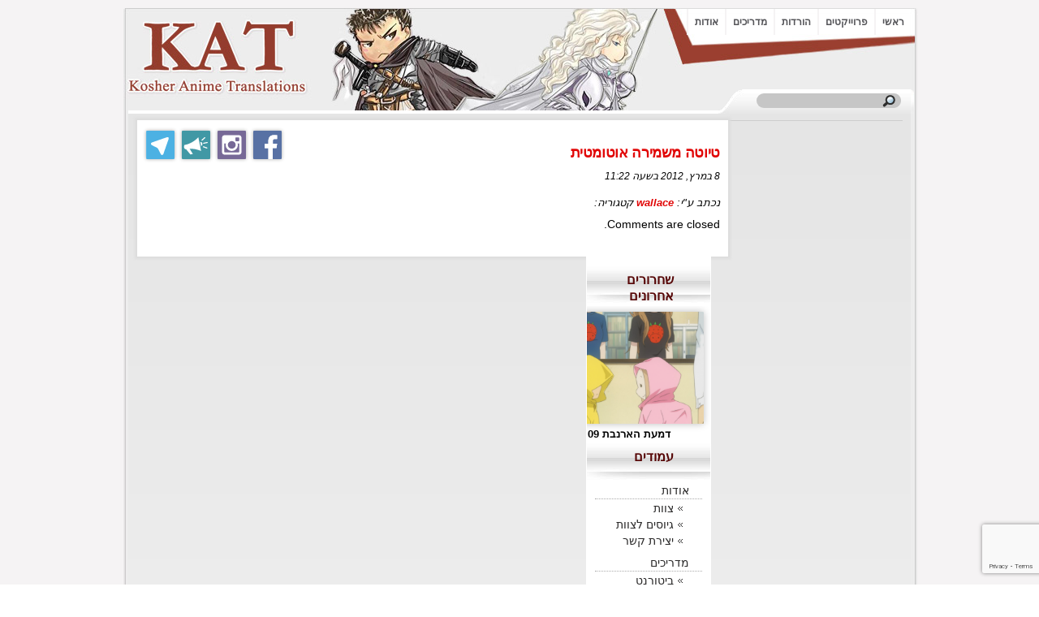

--- FILE ---
content_type: text/html; charset=UTF-8
request_url: https://www.kateam.org/?stocks=%D7%98%D7%99%D7%95%D7%98%D7%94-%D7%9E%D7%A9%D7%9E%D7%99%D7%A8%D7%94-%D7%90%D7%95%D7%98%D7%95%D7%9E%D7%98%D7%99%D7%AA-113
body_size: 10936
content:
<!DOCTYPE html PUBLIC "-//W3C//DTD XHTML 1.0 Transitional//EN" "http://www.w3.org/TR/xhtml1/DTD/xhtml1-transitional.dtd">
<html xmlns="http://www.w3.org/1999/xhtml" dir="rtl">
<head profile="http://gmpg.org/xfn/11">
	<title>Kosher Anime Translations &raquo; טיוטה משמירה אוטומטית</title>
	<meta http-equiv="Content-Type" content="text/html; charset=UTF-8" />
	<meta name="generator" content="WordPress 6.5.7" /> <!-- leave this for stats please -->
	<meta name="viewport" content="width=device-width" />
	<meta name="description" content="אתר הבית של קבוצת הפנסאב KaTeam &#8211; Kosher Anime Translations#" />
	<meta charset="UTF-8">

	<link rel="stylesheet" href="https://www.kateam.org/wp-content/themes/red-evo-aphelion/style.css" type="text/css" media="screen" />
	<link rel="alternate" type="application/rss+xml" title="RSS 2.0" href="https://www.kateam.org/feed" />
	<link rel="alternate" type="text/xml" title="RSS .92" href="https://www.kateam.org/feed/rss" />
	<link rel="alternate" type="application/atom+xml" title="Atom 0.3" href="https://www.kateam.org/feed/atom" />
	<link rel="pingback" href="https://www.kateam.org/xmlrpc.php" />
	<link rel="shortcut icon" href="https://www.kateam.org/wp-content/themes/red-evo-aphelion/favicon.ico" />

	     	<meta name='robots' content='max-image-preview:large' />
<link rel='dns-prefetch' href='//www.google.com' />
<script type="text/javascript">
/* <![CDATA[ */
window._wpemojiSettings = {"baseUrl":"https:\/\/s.w.org\/images\/core\/emoji\/15.0.3\/72x72\/","ext":".png","svgUrl":"https:\/\/s.w.org\/images\/core\/emoji\/15.0.3\/svg\/","svgExt":".svg","source":{"concatemoji":"https:\/\/www.kateam.org\/wp-includes\/js\/wp-emoji-release.min.js?ver=6.5.7"}};
/*! This file is auto-generated */
!function(i,n){var o,s,e;function c(e){try{var t={supportTests:e,timestamp:(new Date).valueOf()};sessionStorage.setItem(o,JSON.stringify(t))}catch(e){}}function p(e,t,n){e.clearRect(0,0,e.canvas.width,e.canvas.height),e.fillText(t,0,0);var t=new Uint32Array(e.getImageData(0,0,e.canvas.width,e.canvas.height).data),r=(e.clearRect(0,0,e.canvas.width,e.canvas.height),e.fillText(n,0,0),new Uint32Array(e.getImageData(0,0,e.canvas.width,e.canvas.height).data));return t.every(function(e,t){return e===r[t]})}function u(e,t,n){switch(t){case"flag":return n(e,"\ud83c\udff3\ufe0f\u200d\u26a7\ufe0f","\ud83c\udff3\ufe0f\u200b\u26a7\ufe0f")?!1:!n(e,"\ud83c\uddfa\ud83c\uddf3","\ud83c\uddfa\u200b\ud83c\uddf3")&&!n(e,"\ud83c\udff4\udb40\udc67\udb40\udc62\udb40\udc65\udb40\udc6e\udb40\udc67\udb40\udc7f","\ud83c\udff4\u200b\udb40\udc67\u200b\udb40\udc62\u200b\udb40\udc65\u200b\udb40\udc6e\u200b\udb40\udc67\u200b\udb40\udc7f");case"emoji":return!n(e,"\ud83d\udc26\u200d\u2b1b","\ud83d\udc26\u200b\u2b1b")}return!1}function f(e,t,n){var r="undefined"!=typeof WorkerGlobalScope&&self instanceof WorkerGlobalScope?new OffscreenCanvas(300,150):i.createElement("canvas"),a=r.getContext("2d",{willReadFrequently:!0}),o=(a.textBaseline="top",a.font="600 32px Arial",{});return e.forEach(function(e){o[e]=t(a,e,n)}),o}function t(e){var t=i.createElement("script");t.src=e,t.defer=!0,i.head.appendChild(t)}"undefined"!=typeof Promise&&(o="wpEmojiSettingsSupports",s=["flag","emoji"],n.supports={everything:!0,everythingExceptFlag:!0},e=new Promise(function(e){i.addEventListener("DOMContentLoaded",e,{once:!0})}),new Promise(function(t){var n=function(){try{var e=JSON.parse(sessionStorage.getItem(o));if("object"==typeof e&&"number"==typeof e.timestamp&&(new Date).valueOf()<e.timestamp+604800&&"object"==typeof e.supportTests)return e.supportTests}catch(e){}return null}();if(!n){if("undefined"!=typeof Worker&&"undefined"!=typeof OffscreenCanvas&&"undefined"!=typeof URL&&URL.createObjectURL&&"undefined"!=typeof Blob)try{var e="postMessage("+f.toString()+"("+[JSON.stringify(s),u.toString(),p.toString()].join(",")+"));",r=new Blob([e],{type:"text/javascript"}),a=new Worker(URL.createObjectURL(r),{name:"wpTestEmojiSupports"});return void(a.onmessage=function(e){c(n=e.data),a.terminate(),t(n)})}catch(e){}c(n=f(s,u,p))}t(n)}).then(function(e){for(var t in e)n.supports[t]=e[t],n.supports.everything=n.supports.everything&&n.supports[t],"flag"!==t&&(n.supports.everythingExceptFlag=n.supports.everythingExceptFlag&&n.supports[t]);n.supports.everythingExceptFlag=n.supports.everythingExceptFlag&&!n.supports.flag,n.DOMReady=!1,n.readyCallback=function(){n.DOMReady=!0}}).then(function(){return e}).then(function(){var e;n.supports.everything||(n.readyCallback(),(e=n.source||{}).concatemoji?t(e.concatemoji):e.wpemoji&&e.twemoji&&(t(e.twemoji),t(e.wpemoji)))}))}((window,document),window._wpemojiSettings);
/* ]]> */
</script>

<style id='wp-emoji-styles-inline-css' type='text/css'>

	img.wp-smiley, img.emoji {
		display: inline !important;
		border: none !important;
		box-shadow: none !important;
		height: 1em !important;
		width: 1em !important;
		margin: 0 0.07em !important;
		vertical-align: -0.1em !important;
		background: none !important;
		padding: 0 !important;
	}
</style>
<link rel='stylesheet' id='wp-block-library-rtl-css' href='https://www.kateam.org/wp-includes/css/dist/block-library/style-rtl.min.css?ver=6.5.7' type='text/css' media='all' />
<style id='classic-theme-styles-inline-css' type='text/css'>
/*! This file is auto-generated */
.wp-block-button__link{color:#fff;background-color:#32373c;border-radius:9999px;box-shadow:none;text-decoration:none;padding:calc(.667em + 2px) calc(1.333em + 2px);font-size:1.125em}.wp-block-file__button{background:#32373c;color:#fff;text-decoration:none}
</style>
<style id='global-styles-inline-css' type='text/css'>
body{--wp--preset--color--black: #000000;--wp--preset--color--cyan-bluish-gray: #abb8c3;--wp--preset--color--white: #ffffff;--wp--preset--color--pale-pink: #f78da7;--wp--preset--color--vivid-red: #cf2e2e;--wp--preset--color--luminous-vivid-orange: #ff6900;--wp--preset--color--luminous-vivid-amber: #fcb900;--wp--preset--color--light-green-cyan: #7bdcb5;--wp--preset--color--vivid-green-cyan: #00d084;--wp--preset--color--pale-cyan-blue: #8ed1fc;--wp--preset--color--vivid-cyan-blue: #0693e3;--wp--preset--color--vivid-purple: #9b51e0;--wp--preset--gradient--vivid-cyan-blue-to-vivid-purple: linear-gradient(135deg,rgba(6,147,227,1) 0%,rgb(155,81,224) 100%);--wp--preset--gradient--light-green-cyan-to-vivid-green-cyan: linear-gradient(135deg,rgb(122,220,180) 0%,rgb(0,208,130) 100%);--wp--preset--gradient--luminous-vivid-amber-to-luminous-vivid-orange: linear-gradient(135deg,rgba(252,185,0,1) 0%,rgba(255,105,0,1) 100%);--wp--preset--gradient--luminous-vivid-orange-to-vivid-red: linear-gradient(135deg,rgba(255,105,0,1) 0%,rgb(207,46,46) 100%);--wp--preset--gradient--very-light-gray-to-cyan-bluish-gray: linear-gradient(135deg,rgb(238,238,238) 0%,rgb(169,184,195) 100%);--wp--preset--gradient--cool-to-warm-spectrum: linear-gradient(135deg,rgb(74,234,220) 0%,rgb(151,120,209) 20%,rgb(207,42,186) 40%,rgb(238,44,130) 60%,rgb(251,105,98) 80%,rgb(254,248,76) 100%);--wp--preset--gradient--blush-light-purple: linear-gradient(135deg,rgb(255,206,236) 0%,rgb(152,150,240) 100%);--wp--preset--gradient--blush-bordeaux: linear-gradient(135deg,rgb(254,205,165) 0%,rgb(254,45,45) 50%,rgb(107,0,62) 100%);--wp--preset--gradient--luminous-dusk: linear-gradient(135deg,rgb(255,203,112) 0%,rgb(199,81,192) 50%,rgb(65,88,208) 100%);--wp--preset--gradient--pale-ocean: linear-gradient(135deg,rgb(255,245,203) 0%,rgb(182,227,212) 50%,rgb(51,167,181) 100%);--wp--preset--gradient--electric-grass: linear-gradient(135deg,rgb(202,248,128) 0%,rgb(113,206,126) 100%);--wp--preset--gradient--midnight: linear-gradient(135deg,rgb(2,3,129) 0%,rgb(40,116,252) 100%);--wp--preset--font-size--small: 13px;--wp--preset--font-size--medium: 20px;--wp--preset--font-size--large: 36px;--wp--preset--font-size--x-large: 42px;--wp--preset--spacing--20: 0.44rem;--wp--preset--spacing--30: 0.67rem;--wp--preset--spacing--40: 1rem;--wp--preset--spacing--50: 1.5rem;--wp--preset--spacing--60: 2.25rem;--wp--preset--spacing--70: 3.38rem;--wp--preset--spacing--80: 5.06rem;--wp--preset--shadow--natural: 6px 6px 9px rgba(0, 0, 0, 0.2);--wp--preset--shadow--deep: 12px 12px 50px rgba(0, 0, 0, 0.4);--wp--preset--shadow--sharp: 6px 6px 0px rgba(0, 0, 0, 0.2);--wp--preset--shadow--outlined: 6px 6px 0px -3px rgba(255, 255, 255, 1), 6px 6px rgba(0, 0, 0, 1);--wp--preset--shadow--crisp: 6px 6px 0px rgba(0, 0, 0, 1);}:where(.is-layout-flex){gap: 0.5em;}:where(.is-layout-grid){gap: 0.5em;}body .is-layout-flex{display: flex;}body .is-layout-flex{flex-wrap: wrap;align-items: center;}body .is-layout-flex > *{margin: 0;}body .is-layout-grid{display: grid;}body .is-layout-grid > *{margin: 0;}:where(.wp-block-columns.is-layout-flex){gap: 2em;}:where(.wp-block-columns.is-layout-grid){gap: 2em;}:where(.wp-block-post-template.is-layout-flex){gap: 1.25em;}:where(.wp-block-post-template.is-layout-grid){gap: 1.25em;}.has-black-color{color: var(--wp--preset--color--black) !important;}.has-cyan-bluish-gray-color{color: var(--wp--preset--color--cyan-bluish-gray) !important;}.has-white-color{color: var(--wp--preset--color--white) !important;}.has-pale-pink-color{color: var(--wp--preset--color--pale-pink) !important;}.has-vivid-red-color{color: var(--wp--preset--color--vivid-red) !important;}.has-luminous-vivid-orange-color{color: var(--wp--preset--color--luminous-vivid-orange) !important;}.has-luminous-vivid-amber-color{color: var(--wp--preset--color--luminous-vivid-amber) !important;}.has-light-green-cyan-color{color: var(--wp--preset--color--light-green-cyan) !important;}.has-vivid-green-cyan-color{color: var(--wp--preset--color--vivid-green-cyan) !important;}.has-pale-cyan-blue-color{color: var(--wp--preset--color--pale-cyan-blue) !important;}.has-vivid-cyan-blue-color{color: var(--wp--preset--color--vivid-cyan-blue) !important;}.has-vivid-purple-color{color: var(--wp--preset--color--vivid-purple) !important;}.has-black-background-color{background-color: var(--wp--preset--color--black) !important;}.has-cyan-bluish-gray-background-color{background-color: var(--wp--preset--color--cyan-bluish-gray) !important;}.has-white-background-color{background-color: var(--wp--preset--color--white) !important;}.has-pale-pink-background-color{background-color: var(--wp--preset--color--pale-pink) !important;}.has-vivid-red-background-color{background-color: var(--wp--preset--color--vivid-red) !important;}.has-luminous-vivid-orange-background-color{background-color: var(--wp--preset--color--luminous-vivid-orange) !important;}.has-luminous-vivid-amber-background-color{background-color: var(--wp--preset--color--luminous-vivid-amber) !important;}.has-light-green-cyan-background-color{background-color: var(--wp--preset--color--light-green-cyan) !important;}.has-vivid-green-cyan-background-color{background-color: var(--wp--preset--color--vivid-green-cyan) !important;}.has-pale-cyan-blue-background-color{background-color: var(--wp--preset--color--pale-cyan-blue) !important;}.has-vivid-cyan-blue-background-color{background-color: var(--wp--preset--color--vivid-cyan-blue) !important;}.has-vivid-purple-background-color{background-color: var(--wp--preset--color--vivid-purple) !important;}.has-black-border-color{border-color: var(--wp--preset--color--black) !important;}.has-cyan-bluish-gray-border-color{border-color: var(--wp--preset--color--cyan-bluish-gray) !important;}.has-white-border-color{border-color: var(--wp--preset--color--white) !important;}.has-pale-pink-border-color{border-color: var(--wp--preset--color--pale-pink) !important;}.has-vivid-red-border-color{border-color: var(--wp--preset--color--vivid-red) !important;}.has-luminous-vivid-orange-border-color{border-color: var(--wp--preset--color--luminous-vivid-orange) !important;}.has-luminous-vivid-amber-border-color{border-color: var(--wp--preset--color--luminous-vivid-amber) !important;}.has-light-green-cyan-border-color{border-color: var(--wp--preset--color--light-green-cyan) !important;}.has-vivid-green-cyan-border-color{border-color: var(--wp--preset--color--vivid-green-cyan) !important;}.has-pale-cyan-blue-border-color{border-color: var(--wp--preset--color--pale-cyan-blue) !important;}.has-vivid-cyan-blue-border-color{border-color: var(--wp--preset--color--vivid-cyan-blue) !important;}.has-vivid-purple-border-color{border-color: var(--wp--preset--color--vivid-purple) !important;}.has-vivid-cyan-blue-to-vivid-purple-gradient-background{background: var(--wp--preset--gradient--vivid-cyan-blue-to-vivid-purple) !important;}.has-light-green-cyan-to-vivid-green-cyan-gradient-background{background: var(--wp--preset--gradient--light-green-cyan-to-vivid-green-cyan) !important;}.has-luminous-vivid-amber-to-luminous-vivid-orange-gradient-background{background: var(--wp--preset--gradient--luminous-vivid-amber-to-luminous-vivid-orange) !important;}.has-luminous-vivid-orange-to-vivid-red-gradient-background{background: var(--wp--preset--gradient--luminous-vivid-orange-to-vivid-red) !important;}.has-very-light-gray-to-cyan-bluish-gray-gradient-background{background: var(--wp--preset--gradient--very-light-gray-to-cyan-bluish-gray) !important;}.has-cool-to-warm-spectrum-gradient-background{background: var(--wp--preset--gradient--cool-to-warm-spectrum) !important;}.has-blush-light-purple-gradient-background{background: var(--wp--preset--gradient--blush-light-purple) !important;}.has-blush-bordeaux-gradient-background{background: var(--wp--preset--gradient--blush-bordeaux) !important;}.has-luminous-dusk-gradient-background{background: var(--wp--preset--gradient--luminous-dusk) !important;}.has-pale-ocean-gradient-background{background: var(--wp--preset--gradient--pale-ocean) !important;}.has-electric-grass-gradient-background{background: var(--wp--preset--gradient--electric-grass) !important;}.has-midnight-gradient-background{background: var(--wp--preset--gradient--midnight) !important;}.has-small-font-size{font-size: var(--wp--preset--font-size--small) !important;}.has-medium-font-size{font-size: var(--wp--preset--font-size--medium) !important;}.has-large-font-size{font-size: var(--wp--preset--font-size--large) !important;}.has-x-large-font-size{font-size: var(--wp--preset--font-size--x-large) !important;}
.wp-block-navigation a:where(:not(.wp-element-button)){color: inherit;}
:where(.wp-block-post-template.is-layout-flex){gap: 1.25em;}:where(.wp-block-post-template.is-layout-grid){gap: 1.25em;}
:where(.wp-block-columns.is-layout-flex){gap: 2em;}:where(.wp-block-columns.is-layout-grid){gap: 2em;}
.wp-block-pullquote{font-size: 1.5em;line-height: 1.6;}
</style>
<link rel='stylesheet' id='fac-css-css' href='https://www.kateam.org/wp-content/plugins/agp-font-awesome-collection/assets/css/style.min.css?ver=6.5.7' type='text/css' media='all' />
<link rel='stylesheet' id='contact-form-7-css' href='https://www.kateam.org/wp-content/plugins/contact-form-7/includes/css/styles.css?ver=5.1.1' type='text/css' media='all' />
<link rel='stylesheet' id='contact-form-7-rtl-css' href='https://www.kateam.org/wp-content/plugins/contact-form-7/includes/css/styles-rtl.css?ver=5.1.1' type='text/css' media='all' />
<script type="text/javascript" src="https://www.kateam.org/wp-includes/js/jquery/jquery.min.js?ver=3.7.1" id="jquery-core-js"></script>
<script type="text/javascript" src="https://www.kateam.org/wp-includes/js/jquery/jquery-migrate.min.js?ver=3.4.1" id="jquery-migrate-js"></script>
<script type="text/javascript" src="https://www.kateam.org/wp-content/plugins/agp-font-awesome-collection/assets/libs/jquery.mobile.min.js?ver=6.5.7" id="fac-mobile-js"></script>
<script type="text/javascript" src="https://www.kateam.org/wp-content/plugins/agp-font-awesome-collection/assets/libs/responsiveslides.min.js?ver=6.5.7" id="fac-slider-js"></script>
<script type="text/javascript" src="https://www.kateam.org/wp-content/plugins/agp-font-awesome-collection/assets/js/main.min.js?ver=6.5.7" id="fac-js"></script>
<link rel="https://api.w.org/" href="https://www.kateam.org/wp-json/" /><link rel="EditURI" type="application/rsd+xml" title="RSD" href="https://www.kateam.org/xmlrpc.php?rsd" />
<link rel="canonical" href="https://www.kateam.org/?stocks=%d7%98%d7%99%d7%95%d7%98%d7%94-%d7%9e%d7%a9%d7%9e%d7%99%d7%a8%d7%94-%d7%90%d7%95%d7%98%d7%95%d7%9e%d7%98%d7%99%d7%aa-113" />
<link rel='shortlink' href='https://www.kateam.org/?p=8010' />
<link rel="alternate" type="application/json+oembed" href="https://www.kateam.org/wp-json/oembed/1.0/embed?url=https%3A%2F%2Fwww.kateam.org%2F%3Fstocks%3D%25d7%2598%25d7%2599%25d7%2595%25d7%2598%25d7%2594-%25d7%259e%25d7%25a9%25d7%259e%25d7%2599%25d7%25a8%25d7%2594-%25d7%2590%25d7%2595%25d7%2598%25d7%2595%25d7%259e%25d7%2598%25d7%2599%25d7%25aa-113" />
<link rel="alternate" type="text/xml+oembed" href="https://www.kateam.org/wp-json/oembed/1.0/embed?url=https%3A%2F%2Fwww.kateam.org%2F%3Fstocks%3D%25d7%2598%25d7%2599%25d7%2595%25d7%2598%25d7%2594-%25d7%259e%25d7%25a9%25d7%259e%25d7%2599%25d7%25a8%25d7%2594-%25d7%2590%25d7%2595%25d7%2598%25d7%2595%25d7%259e%25d7%2598%25d7%2599%25d7%25aa-113&#038;format=xml" />

		<!-- GA Google Analytics @ https://m0n.co/ga -->
		<script async src="https://www.googletagmanager.com/gtag/js?id=UA-122667545-1"></script>
		<script>
			window.dataLayer = window.dataLayer || [];
			function gtag(){dataLayer.push(arguments);}
			gtag('js', new Date());
			gtag('config', 'UA-122667545-1');
		</script>

	<link rel="stylesheet" href="https://www.kateam.org/wp-content/plugins/wp-page-numbers/tiny/wp-page-numbers.css" type="text/css" media="screen" /><style type="text/css" media="all">
/* <![CDATA[ */
.wp-table-reloaded {
	text-align: center!important;	
	width:505px;
	font-size: 12px;
	padding-bottom:7px;
}

.wp-table-reloaded th {
	background-color: #ccc;
	padding: 3px;
}

.wp-table-reloaded td {
	padding: 3px;
}

.wp-table-reloaded .odd td {
	background-color: #EEE;
}

.wp-table-reloaded .even td {
	background-color: #FFF;
}

.wp-table-reloaded .row-hover tr:hover td {
	background-color: #D0D0D6!important;
}
/* ]]> */
</style><style type="text/css">
.paypal-donations { text-align: center !important }
</style>


  <script>document.documentElement.className = "js";</script>

<script type="text/javascript" src="https://www.kateam.org/wp-content/themes/red-evo-aphelion/shadowbox/shadowbox.js"></script>
<script type="text/javascript">
Shadowbox.init({
    animSequence:     "hw",
	overlayColor: "#fff",
});
</script>

<script type="text/javascript">
var $j = jQuery.noConflict();

$j(function(){
//toggle message_body
$j(".container").hide();
	$j(".collapse-head").click(function(){
		$j(this).next("ul").slideToggle(500)
		return false;
	});
	$j(".collapse-head").click(function(){
		$j(this).next("div").slideToggle(500)
		return false;
	});
});
/*jQuery( document ).ready(function() {
	jQuery(".shareables-container").hover(
		function() {
			jQuery("#shareables_figure").fadeTo(300, 1);
			jQuery(".shareables").fadeTo(300, .85);
		},
		function() {
			jQuery(".shareables").fadeTo(300, .15);
			jQuery("#shareables_figure").fadeTo(300, .85);
		}
	);
});*/
</script>

    <!--[if IE]>
<link type="text/css" rel="stylesheet" href="https://www.kateam.org/wp-content/themes/red-evo-aphelion/ie-style.css" />
<![endif]-->


<style>

@media screen and (max-width : 1017px) {
    #user3 ul li a{
	font-size:80%!important;
	padding:9px 6px;
    }
    #user3 ul {
	/*margin-right:-20px;*/
    }
}

</style>
</head>
<body>
<div id="wrapper" class="width_fixed">
	<div id="header"><div class="bgbl">
		<div id="user3">

<div class="menu"><ul><li ><a href="https://www.kateam.org/">ראשי</a></li><li class="page_item page-item-1202"><a href="https://www.kateam.org/%d7%a4%d7%a8%d7%95%d7%99%d7%99%d7%a7%d7%98%d7%99%d7%9d">פרוייקטים</a></li><li class="page_item page-item-5878"><a href="https://www.kateam.org/%d7%94%d7%95%d7%a8%d7%93%d7%95%d7%aa">הורדות</a></li><li class="page_item page-item-8"><a href="https://www.kateam.org/%d7%9e%d7%93%d7%a8%d7%99%d7%9b%d7%99%d7%9d">מדריכים</a></li><li class="page_item page-item-2"><a href="https://www.kateam.org/%d7%90%d7%95%d7%93%d7%95%d7%aa">אודות</a></li></ul></div>		</div><!--user3-->

	</div></div><!--header-->
	<div id="container"><div id="bgA"></div><div class="bgright"><div class="bg">

	  <div id="user4"><div class="bgright4"><div class="bg4">
      <!--search code starts-->
	   <form method="get" id="searchform" action="https://www.kateam.org">
            <div>
            <input type="text" value="" name="s" id="s" size="15" />
            <input name="submit" type="image" id="searchsubmit" value="search" title="חפש" src="https://www.kateam.org/wp-content/themes/red-evo-aphelion/images/search.png"/>
            <div class="clear"></div>
            </div>
        </form>
        <!--search ends-->
	  </div></div></div><!--search-->
	  <div id="content">
	  	<div class="middlewrap" id="middlewrap">
<!--[if lt IE 9]>
<div class="notice">
<center><font color="#402100"><b>
אתה משתמש בדפדפן "אינטרנט אקספלורר".<BR>
על מנת לראות את האתר במיטבו, אנא שדרג את הדפדפן שלך לאחד מהדפדפנים הבאים:<BR>
<table><tr>
<td><a href="http://www.google.com/chrome/"><img src="wp-content/themes/red-evo-aphelion/images/browser_chrome.png" border="0"><BR>כרום</a></td>
<td><a href="http://www.apple.com/safari/download/"><img src="wp-content/themes/red-evo-aphelion/images/browser_safari.png" border="0"><BR>ספארי</a></td>
<td><a href="http://www.opera.com/download/"><img src="wp-content/themes/red-evo-aphelion/images/browser_opera.png" border="0"><BR>אופרה</a></td>
<td><a href="http://www.getfirefox.com/"><img src="wp-content/themes/red-evo-aphelion/images/browser_firefox.png" border="0"><BR>פיירפוקס</a></td>
</tr></table>
</b></font></center>
</div>
<![endif]-->
			<div class="middle" id="middlenarrow"><div class="middlebg">
			 <div id="component">
<section class="image-gallery group">
<div class="shareables-container">
	<!--<figure id="shareables_figure" title="לחצו כאן לצפייה בפוסט אקראי">
				<a href="https://www.kateam.org/2013/01/%d7%aa%d7%9e%d7%a0%d7%95%d7%9f-%d7%a2%d7%a0%d7%a7-%d7%99%d7%95%d7%9d-%d7%94%d7%95%d7%9c%d7%93%d7%aa-%d7%a9%d7%9e%d7%99%d7%a0%d7%99-%d7%9c%d7%a7%d7%91%d7%95%d7%a6%d7%94-%d7%95%d7%a2%d7%95%d7%93"><div id="shareables_btn"></div></a>
	</figure>-->
	<div class="shareables">
		<figure tabindex="1" title="הצטרפו לקבוצת הטלגרם והכירו אותנו מקרוב">
			<a href="https://www.kateam.org/telegroup" target="_blank"><div id="telegroup"></div></a>
		</figure>
		<figure tabindex="2" title="עקבו אחרי ערוץ הטלגרם לקבלת עדכונים שוטפים">
			<a href="https://www.kateam.org/telecast" target="_blank"><div id="telecast"></div></a>
		</figure>
		<figure tabindex="3" title="עקבו אחרינו בעמוד האינסטגרם שלנו">
			<a href="https://www.kateam.org/instagram" target="_blank"><div id="instagram"></div></a>
		</figure>
		<figure tabindex="4" title="עקבו אחרינו בעמוד הפייסבוק שלנו">
			<a href="https://www.kateam.org/facebook" target="_blank"><div id="facebook"></div></a>
		</figure>
	</div>
</div>
</section>
 <div id="content">
			 
                  
                                    
                    <div class="post" align="right">
    
                        <h2><a href="https://www.kateam.org/?stocks=%d7%98%d7%99%d7%95%d7%98%d7%94-%d7%9e%d7%a9%d7%9e%d7%99%d7%a8%d7%94-%d7%90%d7%95%d7%98%d7%95%d7%9e%d7%98%d7%99%d7%aa-113" title="טיוטה משמירה אוטומטית">טיוטה משמירה אוטומטית</a></h2>			
                        <div class="entry-date">8 במרץ, 2012 בשעה 11:22</div>		 	
                        <div class="entry-content">
                                                                                </div>				
                       <span class="entry-meta" style="font-size: 13px;"><br /><i> נכתב ע"י: <a href="https://www.kateam.org/author/wallace" title="פוסטים מאת wallace" rel="author">wallace</a> קטגוריה: </i><div style="float:left;">  </div> </span>
                    	﻿

			<!-- If comments are closed. -->
		<p class="nocomments">Comments are closed.</p>

	


                    </div>
                    
                                
                <div class="navigation"></div>
                        
         </div> <!--/content-->

 	</div>
		   </div></div>


<div class="rightcol sidebar" id="right" align="right">
<div class="bgbottom">
			 <ul>
    <li><div style="padding:0 10px;"><h3 class="sidebar" style="padding: 8px 45px 0 0;margin:10px -10px -5px -10px;">שחרורים אחרונים</h3></div>        <script>
            jQuery(document).ready(function(jQuery){
                jQuery(function($) { 
			$(".go-gallery .inner").cycle({fx: "scrollHorz", timeout: "10000", next: "#gallerynext", prev: "#galleryback"});
			$(".go-gallery").hover(function(){ 
				$(".go-gallery .nav").fadeToggle(); 
			 });
		});
            });
        </script>
        <div class="go-gallery go-gallery-1936 gog-dots" style="position:relative">
		<div class="nav" id="gallerynext"><span class="right"></span></div>
		<div class="nav" id="galleryback"><span class="left"></span></div>
            <div class="inner" style="overflow: hidden;">
                                    <div style="position: absolute; top: 0px; left: -201px; display: none; z-index: 4; opacity: 1; width: 201px; height: 167px; background-color: white !important;" class="image" id="post-0">
                        <a href=https://tracker.kateam.org/download?torrent=10629>
                                                        <div style="background:url('https://www.kateam.org/wp-content/images/mpv-shot0011-e1705958393929-500x375.png') no-repeat 50% 0px;background-size:185px 138px" class="rel-img"></div>
                                                        <div class="meta">
                                <span class="title">דמעת הארנבת 09</span>
                            </div>
                        </a>
                    </div>
                                    <div style="position: absolute; top: 0px; left: -201px; display: none; z-index: 4; opacity: 1; width: 201px; height: 167px; background-color: white !important;" class="image" id="post-1">
                        <a href=https://tracker.kateam.org/download?torrent=10615>
                                                        <div style="background:url('https://www.kateam.org/wp-content/images/Usagi_Drop_EP08_Picture-e1674344155985-500x375.png') no-repeat 50% 0px;background-size:185px 138px" class="rel-img"></div>
                                                        <div class="meta">
                                <span class="title">דמעת הארנבת 08</span>
                            </div>
                        </a>
                    </div>
                                    <div style="position: absolute; top: 0px; left: -201px; display: none; z-index: 4; opacity: 1; width: 201px; height: 167px; background-color: white !important;" class="image" id="post-2">
                        <a href=https://tracker.kateam.org/download?torrent=10614>
                                                        <div style="background:url('https://www.kateam.org/wp-content/images/Gurren_Lagann_EP20_Picture-e1674343938137-500x375.png') no-repeat 50% 0px;background-size:185px 138px" class="rel-img"></div>
                                                        <div class="meta">
                                <span class="title">גורן לאגאן: מפלח הרקיע 20</span>
                            </div>
                        </a>
                    </div>
                                    <div style="position: absolute; top: 0px; left: -201px; display: none; z-index: 4; opacity: 1; width: 201px; height: 167px; background-color: white !important;" class="image" id="post-3">
                        <a href=https://tracker.kateam.org/download?torrent=10608>
                                                        <div style="background:url('https://www.kateam.org/wp-content/images/Gurren_Lagann_EP19_Picture-e1642872079881-500x375.png') no-repeat 50% 0px;background-size:185px 138px" class="rel-img"></div>
                                                        <div class="meta">
                                <span class="title">גורן לאגאן: מפלח הרקיע 19</span>
                            </div>
                        </a>
                    </div>
                                    <div style="position: absolute; top: 0px; left: -201px; display: none; z-index: 4; opacity: 1; width: 201px; height: 167px; background-color: white !important;" class="image" id="post-4">
                        <a href=https://tracker.kateam.org/download?torrent=10596>
                                                        <div style="background:url('https://www.kateam.org/wp-content/images/Gurren_Lagann_EP18_Picture-e1639732973584-500x375.png') no-repeat 50% 0px;background-size:185px 138px" class="rel-img"></div>
                                                        <div class="meta">
                                <span class="title">גורן לאגאן: מפלח הרקיע 18</span>
                            </div>
                        </a>
                    </div>
                            </div>
        </div>
        </li><li><div style="padding:0 10px;"><h3 class="sidebar" style="padding: 8px 45px 0 0;margin:10px -10px -5px -10px;">עמודים</h3></div>
			<ul>
				<li class="page_item page-item-2 page_item_has_children"><a href="https://www.kateam.org/%d7%90%d7%95%d7%93%d7%95%d7%aa">אודות</a>
<ul class='children'>
	<li class="page_item page-item-6"><a href="https://www.kateam.org/%d7%90%d7%95%d7%93%d7%95%d7%aa/%d7%a6%d7%95%d7%95%d7%aa">צוות</a></li>
	<li class="page_item page-item-32"><a href="https://www.kateam.org/%d7%90%d7%95%d7%93%d7%95%d7%aa/%d7%92%d7%99%d7%95%d7%a1%d7%99%d7%9d">גיוסים לצוות</a></li>
	<li class="page_item page-item-9028"><a href="https://www.kateam.org/%d7%90%d7%95%d7%93%d7%95%d7%aa/%d7%99%d7%a6%d7%99%d7%a8%d7%aa-%d7%a7%d7%a9%d7%a8">יצירת קשר</a></li>
</ul>
</li>
<li class="page_item page-item-8 page_item_has_children"><a href="https://www.kateam.org/%d7%9e%d7%93%d7%a8%d7%99%d7%9b%d7%99%d7%9d">מדריכים</a>
<ul class='children'>
	<li class="page_item page-item-906"><a href="https://www.kateam.org/%d7%9e%d7%93%d7%a8%d7%99%d7%9b%d7%99%d7%9d/%d7%91%d7%99%d7%98%d7%95%d7%a8%d7%a0%d7%98">ביטורנט</a></li>
	<li class="page_item page-item-8857"><a href="https://www.kateam.org/%d7%9e%d7%93%d7%a8%d7%99%d7%9b%d7%99%d7%9d/crc">מדריך CRC</a></li>
	<li class="page_item page-item-1889"><a href="https://www.kateam.org/%d7%9e%d7%93%d7%a8%d7%99%d7%9b%d7%99%d7%9d/%d7%a9%d7%90%d7%9c%d7%95%d7%aa-%d7%95%d7%aa%d7%a9%d7%95%d7%91%d7%95%d7%aa">שאלות ותשובות</a></li>
	<li class="page_item page-item-2358"><a href="https://www.kateam.org/%d7%9e%d7%93%d7%a8%d7%99%d7%9b%d7%99%d7%9d/%d7%9e%d7%93%d7%a8%d7%99%d7%9a-%d7%94%d7%aa%d7%96%d7%9e%d7%95%d7%9f-%d7%a2%d7%a4-kat">מדריך התזמון על-פי KaT</a></li>
</ul>
</li>
<li class="page_item page-item-5878"><a href="https://www.kateam.org/%d7%94%d7%95%d7%a8%d7%93%d7%95%d7%aa">הורדות</a></li>
<li class="page_item page-item-8975"><a href="https://www.kateam.org/kat-community-support">KaT תומכים בקהילה</a></li>
<li class="page_item page-item-1202"><a href="https://www.kateam.org/%d7%a4%d7%a8%d7%95%d7%99%d7%99%d7%a7%d7%98%d7%99%d7%9d">פרוייקטים</a></li>
			</ul>

			</li>
<!-- Start of Custom Post Type List Widget -->
<li><ul><ul>
<li class="custom_post_list_item"><a href="https://www.kateam.org/project/5-%d7%a1%d7%a0%d7%98%d7%99%d7%9e%d7%98%d7%a8%d7%99%d7%9d-%d7%91%d7%a9%d7%a0%d7%99%d7%94" title="5 סנטימטרים בשניה" class="custom_post_item" >5 סנטימטרים בשניה</a></li>
<li class="custom_post_list_item"><a href="https://www.kateam.org/project/%d7%90%d7%92%d7%99%d7%98%d7%95-%d7%9b%d7%a1%d7%95%d7%a3-%d7%94%d7%a9%d7%99%d7%a2%d7%a8" title="אגיטו כסוף השיער" class="custom_post_item" >אגיטו כסוף השיער</a></li>
<li class="custom_post_list_item"><a href="https://www.kateam.org/project/%d7%90%d7%99%d7%99%d7%a8-%d7%94%d7%a1%d7%a8%d7%98" title="אייר: הסרט" class="custom_post_item" >אייר: הסרט</a></li>
<li class="custom_post_list_item"><a href="https://www.kateam.org/project/%d7%90%d7%99%d7%9e%d7%a4%d7%a8%d7%99%d7%99%d7%aa-%d7%94%d7%92%d7%95%d7%a4%d7%95%d7%aa" title="אימפריית הגופות" class="custom_post_item" >אימפריית הגופות</a></li>
<li class="custom_post_list_item"><a href="https://www.kateam.org/project/%d7%90%d7%9c%d7%9b%d7%99%d7%9e%d7%90%d7%99-%d7%94%d7%9e%d7%aa%d7%9b%d7%aa-2009" title="אלכימאי המתכת (2009)" class="custom_post_item" >אלכימאי המתכת (2009)</a></li>
<li class="custom_post_list_item"><a href="https://www.kateam.org/project/%d7%90%d7%9c%d7%9b%d7%99%d7%9e%d7%90%d7%99-%d7%94%d7%9e%d7%aa%d7%9b%d7%aa-2009-%d7%94%d7%a1%d7%a8%d7%98-%d7%94%d7%9b%d7%95%d7%9b%d7%91-%d7%94%d7%a7%d7%93%d7%95%d7%a9-%d7%a9%d7%9c-%d7%9e%d7%99%d7%9c" title="אלכימאי המתכת (2009) הסרט: הכוכב הקדוש של מילוס" class="custom_post_item" >אלכימאי המתכת (2009) הסרט: הכוכב הקדוש של מילוס</a></li>
<li class="custom_post_list_item"><a href="https://www.kateam.org/project/%d7%90%d7%9c%d7%9b%d7%99%d7%9e%d7%90%d7%99-%d7%94%d7%9e%d7%aa%d7%9b%d7%aa-%d7%94%d7%a1%d7%a8%d7%98-%d7%94%d7%9b%d7%95%d7%91%d7%a9-%d7%90%d7%aa-%d7%a9%d7%90%d7%9e%d7%91%d7%9c%d7%94" title="אלכימאי המתכת הסרט: הכובש את שאמבלה" class="custom_post_item" >אלכימאי המתכת הסרט: הכובש את שאמבלה</a></li>
<li class="custom_post_list_item"><a href="https://www.kateam.org/project/%d7%90%d7%a0%d7%99-%d7%90%d7%95%d7%94%d7%91-%d7%90%d7%aa-%d7%90%d7%97%d7%95%d7%aa%d7%99-%d7%94%d7%a7%d7%98%d7%a0%d7%94" title="אני אוהב את אחותי הקטנה" class="custom_post_item" >אני אוהב את אחותי הקטנה</a></li>
<li class="custom_post_list_item"><a href="https://www.kateam.org/project/%d7%90%d7%a0%d7%99-%d7%a7%d7%95%d7%a8%d7%90-%d7%9c%d7%9a-%d7%a2%d7%96%d7%90%d7%96%d7%9c-%d7%a1%d7%90%d7%9f" title="אני קורא לך, עזאזל-סאן!" class="custom_post_item" >אני קורא לך, עזאזל-סאן!</a></li>
<li class="custom_post_list_item"><a href="https://www.kateam.org/project/%d7%90%d7%a0%d7%99%d7%a7%d7%95%d7%a8%d7%99-15" title="אניקורי 15" class="custom_post_item" >אניקורי 15</a></li>
<li class="custom_post_list_item"><a href="https://www.kateam.org/project/%d7%90%d7%a4%d7%95%d7%9c%d7%95-%d7%91%d7%9e%d7%a2%d7%9c%d7%94-%d7%94%d7%92%d7%91%d7%a2%d7%94" title="אפולו במעלה הגבעה" class="custom_post_item" >אפולו במעלה הגבעה</a></li>
<li class="custom_post_list_item"><a href="https://www.kateam.org/project/%d7%90%d7%a4%d7%a8%d7%95-%d7%a1%d7%9e%d7%95%d7%a8%d7%90%d7%99" title="אפרו סמוראי" class="custom_post_item" >אפרו סמוראי</a></li>
<li class="custom_post_list_item"><a href="https://www.kateam.org/project/%d7%90%d7%a4%d7%a8%d7%95-%d7%a1%d7%9e%d7%95%d7%a8%d7%90%d7%99-%d7%aa%d7%97%d7%99%d7%99%d7%94" title="אפרו סמוראי: תחייה" class="custom_post_item" >אפרו סמוראי: תחייה</a></li>
<li class="custom_post_list_item"><a href="https://www.kateam.org/project/%d7%90%d7%a7%d7%99%d7%a8%d7%94" title="אקירה" class="custom_post_item" >אקירה</a></li>
<li class="custom_post_list_item"><a href="https://www.kateam.org/project/%d7%91%d7%99%d7%aa%d7%94-%d7%94%d7%9e%d7%aa%d7%95%d7%a7-%d7%a9%d7%9c-%d7%a6%d7%99" title="ביתה המתוק של צ'י" class="custom_post_item" >ביתה המתוק של צ'י</a></li>
<li class="custom_post_list_item"><a href="https://www.kateam.org/project/%d7%91%d7%99%d7%aa%d7%94-%d7%94%d7%9e%d7%aa%d7%95%d7%a7-%d7%a9%d7%9c-%d7%a6%d7%99-%d7%94%d7%91%d7%99%d7%aa-%d7%94%d7%97%d7%93%d7%a9" title="ביתה המתוק של צ'י: הבית החדש" class="custom_post_item" >ביתה המתוק של צ'י: הבית החדש</a></li>
<li class="custom_post_list_item"><a href="https://www.kateam.org/project/%d7%91%d7%9c%d7%93%d7%aa-%d7%90%d7%9c-%d7%94%d7%9e%d7%95%d7%95%d7%aa" title="בלדת אל המוות" class="custom_post_item" >בלדת אל המוות</a></li>
<li class="custom_post_list_item"><a href="https://www.kateam.org/project/%d7%91%d7%9c%d7%99%d7%a5" title="בליץ'" class="custom_post_item" >בליץ'</a></li>
<li class="custom_post_list_item"><a href="https://www.kateam.org/project/%d7%91%d7%a8%d7%96%d7%a8%d7%a7" title="ברזרק" class="custom_post_item" >ברזרק</a></li>
<li class="custom_post_list_item"><a href="https://www.kateam.org/project/%d7%91%d7%a8%d7%96%d7%a8%d7%a7-2016" title="ברזרק (2016)" class="custom_post_item" >ברזרק (2016)</a></li>
<li class="custom_post_list_item"><a href="https://www.kateam.org/project/%d7%91%d7%a8%d7%96%d7%a8%d7%a7-%d7%aa%d7%95%d7%a8-%d7%94%d7%96%d7%94%d7%91" title="ברזרק: תור-הזהב" class="custom_post_item" >ברזרק: תור-הזהב</a></li>
<li class="custom_post_list_item"><a href="https://www.kateam.org/project/%d7%92%d7%95%d7%9c%d7%93%d7%9f-%d7%91%d7%95%d7%99" title="גולדן בוי" class="custom_post_item" >גולדן בוי</a></li>
<li class="custom_post_list_item"><a href="https://www.kateam.org/project/%d7%92%d7%95%d7%a8%d7%9f-%d7%9c%d7%90%d7%92%d7%90%d7%9f-%d7%9e%d7%a4%d7%9c%d7%97-%d7%94%d7%a8%d7%a7%d7%99%d7%a2" title="גורן לאגאן: מפלח הרקיע" class="custom_post_item" >גורן לאגאן: מפלח הרקיע</a></li>
<li class="custom_post_list_item"><a href="https://www.kateam.org/project/%d7%92%d7%9f-%d7%94%d7%9e%d7%99%d7%9c%d7%99%d7%9d" title="גן המילים" class="custom_post_item" >גן המילים</a></li>
<li class="custom_post_list_item"><a href="https://www.kateam.org/project/%d7%93%d7%93%d7%9e%d7%9f-%d7%95%d7%95%d7%a0%d7%93%d7%a8%d7%9c%d7%a0%d7%93" title="דדמן וונדרלנד" class="custom_post_item" >דדמן וונדרלנד</a></li>
<li class="custom_post_list_item"><a href="https://www.kateam.org/project/%d7%93%d7%95%d7%92%d7%a1-%d7%9b%d7%9c%d7%91%d7%99%d7%9d-%d7%aa%d7%95%d7%a2%d7%99%d7%9d-%d7%9e%d7%99%d7%99%d7%9c%d7%9c%d7%99%d7%9d-%d7%91%d7%97%d7%a9%d7%99%d7%9b%d7%94" title="דוגס: כלבים תועים מייללים בחשיכה" class="custom_post_item" >דוגס: כלבים תועים מייללים בחשיכה</a></li>
<li class="custom_post_list_item"><a href="https://www.kateam.org/project/%d7%93%d7%9e%d7%a2%d7%aa-%d7%94%d7%90%d7%a8%d7%a0%d7%91%d7%aa" title="דמעת הארנבת" class="custom_post_item" >דמעת הארנבת</a></li>
<li class="custom_post_list_item"><a href="https://www.kateam.org/project/%d7%94%d7%99%d7%95%d7%9d-%d7%91%d7%9b%d7%99%d7%aa%d7%94-%d7%942" title="היום בכיתה ה'2" class="custom_post_item" >היום בכיתה ה'2</a></li>
<li class="custom_post_list_item"><a href="https://www.kateam.org/project/%d7%94%d7%99%d7%9c%d7%93%d7%99%d7%9d-%d7%a9%d7%a8%d7%95%d7%93%d7%a4%d7%99%d7%9d-%d7%90%d7%97%d7%a8-%d7%9b%d7%95%d7%9b%d7%91%d7%99%d7%9d" title="הילדים שרודפים אחר כוכבים" class="custom_post_item" >הילדים שרודפים אחר כוכבים</a></li>
<li class="custom_post_list_item"><a href="https://www.kateam.org/project/%d7%94%d7%a9%d7%9d-%d7%a9%d7%9c%d7%9a" title="השם שלך" class="custom_post_item" >השם שלך</a></li>
<li class="custom_post_list_item"><a href="https://www.kateam.org/project/%d7%97%d7%98%d7%90%d7%99-%d7%a7%d7%90%d7%a9%d7%a8%d7%9f" title="חטאי קאשרן" class="custom_post_item" >חטאי קאשרן</a></li>
<li class="custom_post_list_item"><a href="https://www.kateam.org/project/%d7%97%d7%a8%d7%91%d7%95-%d7%a9%d7%9c-%d7%94%d7%96%d7%a8" title="חרבו של הזר" class="custom_post_item" >חרבו של הזר</a></li>
<li class="custom_post_list_item"><a href="https://www.kateam.org/project/%d7%99%d7%9c%d7%93%d7%99-%d7%94%d7%96%d7%90%d7%91-%d7%90%d7%9e%d7%94-%d7%95%d7%99%d7%95%d7%a7%d7%99" title="ילדי הזאב: אמה ויוקי" class="custom_post_item" >ילדי הזאב: אמה ויוקי</a></li>
<li class="custom_post_list_item"><a href="https://www.kateam.org/project/%d7%9e%d7%90%d7%a7%d7%a8%d7%95%d7%a1-%d7%90%d7%a4%d7%a1" title="מאקרוס אפס" class="custom_post_item" >מאקרוס אפס</a></li>
<li class="custom_post_list_item"><a href="https://www.kateam.org/project/%d7%9e%d7%97%d7%91%d7%a8%d7%aa-%d7%94%d7%9e%d7%95%d7%95%d7%aa" title="מחברת המוות" class="custom_post_item" >מחברת המוות</a></li>
<li class="custom_post_list_item"><a href="https://www.kateam.org/project/%d7%9e%d7%a2%d7%91%d7%a8-%d7%9c%d7%a2%d7%a0%d7%a0%d7%99%d7%9d-%d7%94%d7%9e%d7%a7%d7%95%d7%9d-%d7%94%d7%9e%d7%95%d7%91%d7%98%d7%97" title="מעבר לעננים, המקום המובטח" class="custom_post_item" >מעבר לעננים, המקום המובטח</a></li>
<li class="custom_post_list_item"><a href="https://www.kateam.org/project/%d7%a0%d7%a2%d7%a8%d7%aa-%d7%94%d7%a7%d7%a1%d7%9e%d7%99%d7%9d-%d7%9e%d7%90%d7%93%d7%95%d7%a7%d7%94" title="נערת הקסמים מאדוקה מאגיקה" class="custom_post_item" >נערת הקסמים מאדוקה מאגיקה</a></li>
<li class="custom_post_list_item"><a href="https://www.kateam.org/project/%d7%a1%d7%a0%d7%a7%d7%95%d7%a8%d7%95%d7%9c" title="סנקורול" class="custom_post_item" >סנקורול</a></li>
<li class="custom_post_list_item"><a href="https://www.kateam.org/project/%d7%a4%d7%a8%d7%99%d7%93%d7%95%d7%9d" title="פרידום" class="custom_post_item" >פרידום</a></li>
<li class="custom_post_list_item"><a href="https://www.kateam.org/project/%d7%a7%d7%95%d7%9c%d7%95-%d7%a9%d7%9c-%d7%9b%d7%95%d7%9b%d7%91" title="קולו של כוכב" class="custom_post_item" >קולו של כוכב</a></li>
<li class="custom_post_list_item"><a href="https://www.kateam.org/project/%d7%a8%d7%95%d7%a8%d7%95%d7%90%d7%95%d7%a0%d7%99-%d7%a7%d7%a0%d7%a9%d7%99%d7%9f-%d7%96%d7%99%d7%9b%d7%a8%d7%95%d7%a0%d7%95%d7%aa" title="רורואוני קנשין: זיכרונות" class="custom_post_item" >רורואוני קנשין: זיכרונות</a></li>
<li class="custom_post_list_item"><a href="https://www.kateam.org/project/%d7%a9%d7%99%d7%a8%d7%aa-%d7%94%d7%90%d7%9c%d7%a3" title="שירת האלף" class="custom_post_item" >שירת האלף</a></li></ul></li>
<!-- end of Custom Post Type List Widget -->
<li><div style="padding:0 10px;"><h3 class="sidebar" style="padding: 8px 45px 0 0;margin:10px -10px -5px -10px;">תרומות</h3></div><p><a class="donationsl" href="https://www.kateam.org/היכל-התהילה">> להיכל התהילה <</a></p>
<!-- Begin PayPal Donations by https://www.tipsandtricks-hq.com/paypal-donations-widgets-plugin -->

<form action="https://www.paypal.com/cgi-bin/webscr" method="post">
    <div class="paypal-donations">
        <input type="hidden" name="cmd" value="_donations" />
        <input type="hidden" name="bn" value="TipsandTricks_SP" />
        <input type="hidden" name="business" value="serjoitz@gmail.com" />
        <input type="hidden" name="item_name" value="Donation For Kosher Anime Translations" />
        <input type="hidden" name="currency_code" value="ILS" />
        <input type="image" style="cursor: pointer;" src="/wp-content/images/btn_donateCC_LG.gif" name="submit" alt="PayPal - The safer, easier way to pay online." />
        <img alt="" src="https://www.paypalobjects.com/en_US/i/scr/pixel.gif" width="1" height="1" />
    </div>
</form>
<!-- End PayPal Donations -->
</li>    </ul> 
		</div></div>
  
  <div class="clear"></div>
	  </div></div><!--content-->
  
  <div id="bottom"><div class="bottombg">
	     <div id="user1"><div class="padding">
           <ul> 
         <li><h3 style="border-bottom:#cdcdcd 1px solid;">שותפים</h3>			<div class="textwidget"><p>
<a href="http://www.isrataku.com" target="_Blank" rel="noopener"><img src="https://www.kateam.org/wp-content/images/isrataku.jpg" alt="פורטל אנימה" width="88" height="34"></a>
<a href="http://www.animebit.net" target="_Blank" rel="noopener"><img src="https://www.kateam.org/wp-content/images/abit.jpg" width="88" height="33"></a>
<a href="http://www.animeok.co.il/" target="_Blank" rel="noopener"><img border="0" src="https://www.kateam.org/wp-content/images/anime-ok.png" alt="anime-ok" width="88" height="34" /></a></p></div>
		</li> 
        </ul>
   </div></div>
   <div id="user2"><div class="padding">  <ul> 
     <li><h3>בקרוב!</h3>			<div class="textwidget"></div>
		</li>  </ul>
   </div></div>
		 <div class="clear"></div>
	  </div></div><!--bottom--><div id="footer">
	 	 <p class="footerleft">
		<link rel='stylesheet' id='fac-fa-css' href='https://www.kateam.org/wp-content/plugins/agp-font-awesome-collection/vendor/agp/agp-fontawesome/css/font-awesome.min.css?ver=6.5.7' type='text/css' media='all' />
<link rel='stylesheet' id='good-old-gallery-css' href='https://www.kateam.org/wp-content/plugins/katracker/widget/good-old-gallery.css?ver=6.5.7' type='text/css' media='all' />
<script type="text/javascript" id="contact-form-7-js-extra">
/* <![CDATA[ */
var wpcf7 = {"apiSettings":{"root":"https:\/\/www.kateam.org\/wp-json\/contact-form-7\/v1","namespace":"contact-form-7\/v1"},"cached":"1"};
/* ]]> */
</script>
<script type="text/javascript" src="https://www.kateam.org/wp-content/plugins/contact-form-7/includes/js/scripts.js?ver=5.1.1" id="contact-form-7-js"></script>
<script type="text/javascript" src="https://www.google.com/recaptcha/api.js?render=6LfYmZ8UAAAAADD-MK8zfmM28fjSejK6Fdz84LG0&amp;ver=3.0" id="google-recaptcha-js"></script>
<script type="text/javascript" src="https://www.kateam.org/wp-content/plugins/katracker/widget/jquery.cycle.all.min.js?ver=2.81" id="cycle-js"></script>
<script type="text/javascript">
( function( grecaptcha, sitekey ) {

	var wpcf7recaptcha = {
		execute: function() {
			grecaptcha.execute(
				sitekey,
				{ action: 'homepage' }
			).then( function( token ) {
				var forms = document.getElementsByTagName( 'form' );

				for ( var i = 0; i < forms.length; i++ ) {
					var fields = forms[ i ].getElementsByTagName( 'input' );

					for ( var j = 0; j < fields.length; j++ ) {
						var field = fields[ j ];

						if ( 'g-recaptcha-response' === field.getAttribute( 'name' ) ) {
							field.setAttribute( 'value', token );
							break;
						}
					}
				}
			} );
		}
	};

	grecaptcha.ready( wpcf7recaptcha.execute );

	document.addEventListener( 'wpcf7submit', wpcf7recaptcha.execute, false );

} )( grecaptcha, '6LfYmZ8UAAAAADD-MK8zfmM28fjSejK6Fdz84LG0' );
</script>
		</p>
		<p class="footerright">
		מבוסס על מערכת <a href="http://he.wordpress.org/" rel="shadowbox">וורדפרס</a>, ועל ערכת הנושא <a href="http://www.redevolution.com/wordpress-themes/" title="RedEvo Aphelion" rel="shadowbox">RedEvo Aphelion</a> מבית <a href="http://www.redevolution.com" title="Red Evolution" rel="shadowbox">Red Evolution</a> שנערכה, שונתה ועוצבה מחדש בידי wallace
		</p>
		<div class="clear"></div>
	  </div>
	<div style="height:1px;"></div>
	</div></div>
	  <div id="reflection"></div>
</div><!--container-->
</div><!--wrapper-->

<script defer src="https://static.cloudflareinsights.com/beacon.min.js/vcd15cbe7772f49c399c6a5babf22c1241717689176015" integrity="sha512-ZpsOmlRQV6y907TI0dKBHq9Md29nnaEIPlkf84rnaERnq6zvWvPUqr2ft8M1aS28oN72PdrCzSjY4U6VaAw1EQ==" data-cf-beacon='{"version":"2024.11.0","token":"e62f415833e2412497db11cd6df4d8bb","r":1,"server_timing":{"name":{"cfCacheStatus":true,"cfEdge":true,"cfExtPri":true,"cfL4":true,"cfOrigin":true,"cfSpeedBrain":true},"location_startswith":null}}' crossorigin="anonymous"></script>
</body>
</html>


<!-- Page cached by LiteSpeed Cache 7.6.2 on 2026-01-30 07:53:56 -->

--- FILE ---
content_type: text/html; charset=utf-8
request_url: https://www.google.com/recaptcha/api2/anchor?ar=1&k=6LfYmZ8UAAAAADD-MK8zfmM28fjSejK6Fdz84LG0&co=aHR0cHM6Ly93d3cua2F0ZWFtLm9yZzo0NDM.&hl=en&v=N67nZn4AqZkNcbeMu4prBgzg&size=invisible&anchor-ms=20000&execute-ms=30000&cb=cmdb728cxrf
body_size: 48760
content:
<!DOCTYPE HTML><html dir="ltr" lang="en"><head><meta http-equiv="Content-Type" content="text/html; charset=UTF-8">
<meta http-equiv="X-UA-Compatible" content="IE=edge">
<title>reCAPTCHA</title>
<style type="text/css">
/* cyrillic-ext */
@font-face {
  font-family: 'Roboto';
  font-style: normal;
  font-weight: 400;
  font-stretch: 100%;
  src: url(//fonts.gstatic.com/s/roboto/v48/KFO7CnqEu92Fr1ME7kSn66aGLdTylUAMa3GUBHMdazTgWw.woff2) format('woff2');
  unicode-range: U+0460-052F, U+1C80-1C8A, U+20B4, U+2DE0-2DFF, U+A640-A69F, U+FE2E-FE2F;
}
/* cyrillic */
@font-face {
  font-family: 'Roboto';
  font-style: normal;
  font-weight: 400;
  font-stretch: 100%;
  src: url(//fonts.gstatic.com/s/roboto/v48/KFO7CnqEu92Fr1ME7kSn66aGLdTylUAMa3iUBHMdazTgWw.woff2) format('woff2');
  unicode-range: U+0301, U+0400-045F, U+0490-0491, U+04B0-04B1, U+2116;
}
/* greek-ext */
@font-face {
  font-family: 'Roboto';
  font-style: normal;
  font-weight: 400;
  font-stretch: 100%;
  src: url(//fonts.gstatic.com/s/roboto/v48/KFO7CnqEu92Fr1ME7kSn66aGLdTylUAMa3CUBHMdazTgWw.woff2) format('woff2');
  unicode-range: U+1F00-1FFF;
}
/* greek */
@font-face {
  font-family: 'Roboto';
  font-style: normal;
  font-weight: 400;
  font-stretch: 100%;
  src: url(//fonts.gstatic.com/s/roboto/v48/KFO7CnqEu92Fr1ME7kSn66aGLdTylUAMa3-UBHMdazTgWw.woff2) format('woff2');
  unicode-range: U+0370-0377, U+037A-037F, U+0384-038A, U+038C, U+038E-03A1, U+03A3-03FF;
}
/* math */
@font-face {
  font-family: 'Roboto';
  font-style: normal;
  font-weight: 400;
  font-stretch: 100%;
  src: url(//fonts.gstatic.com/s/roboto/v48/KFO7CnqEu92Fr1ME7kSn66aGLdTylUAMawCUBHMdazTgWw.woff2) format('woff2');
  unicode-range: U+0302-0303, U+0305, U+0307-0308, U+0310, U+0312, U+0315, U+031A, U+0326-0327, U+032C, U+032F-0330, U+0332-0333, U+0338, U+033A, U+0346, U+034D, U+0391-03A1, U+03A3-03A9, U+03B1-03C9, U+03D1, U+03D5-03D6, U+03F0-03F1, U+03F4-03F5, U+2016-2017, U+2034-2038, U+203C, U+2040, U+2043, U+2047, U+2050, U+2057, U+205F, U+2070-2071, U+2074-208E, U+2090-209C, U+20D0-20DC, U+20E1, U+20E5-20EF, U+2100-2112, U+2114-2115, U+2117-2121, U+2123-214F, U+2190, U+2192, U+2194-21AE, U+21B0-21E5, U+21F1-21F2, U+21F4-2211, U+2213-2214, U+2216-22FF, U+2308-230B, U+2310, U+2319, U+231C-2321, U+2336-237A, U+237C, U+2395, U+239B-23B7, U+23D0, U+23DC-23E1, U+2474-2475, U+25AF, U+25B3, U+25B7, U+25BD, U+25C1, U+25CA, U+25CC, U+25FB, U+266D-266F, U+27C0-27FF, U+2900-2AFF, U+2B0E-2B11, U+2B30-2B4C, U+2BFE, U+3030, U+FF5B, U+FF5D, U+1D400-1D7FF, U+1EE00-1EEFF;
}
/* symbols */
@font-face {
  font-family: 'Roboto';
  font-style: normal;
  font-weight: 400;
  font-stretch: 100%;
  src: url(//fonts.gstatic.com/s/roboto/v48/KFO7CnqEu92Fr1ME7kSn66aGLdTylUAMaxKUBHMdazTgWw.woff2) format('woff2');
  unicode-range: U+0001-000C, U+000E-001F, U+007F-009F, U+20DD-20E0, U+20E2-20E4, U+2150-218F, U+2190, U+2192, U+2194-2199, U+21AF, U+21E6-21F0, U+21F3, U+2218-2219, U+2299, U+22C4-22C6, U+2300-243F, U+2440-244A, U+2460-24FF, U+25A0-27BF, U+2800-28FF, U+2921-2922, U+2981, U+29BF, U+29EB, U+2B00-2BFF, U+4DC0-4DFF, U+FFF9-FFFB, U+10140-1018E, U+10190-1019C, U+101A0, U+101D0-101FD, U+102E0-102FB, U+10E60-10E7E, U+1D2C0-1D2D3, U+1D2E0-1D37F, U+1F000-1F0FF, U+1F100-1F1AD, U+1F1E6-1F1FF, U+1F30D-1F30F, U+1F315, U+1F31C, U+1F31E, U+1F320-1F32C, U+1F336, U+1F378, U+1F37D, U+1F382, U+1F393-1F39F, U+1F3A7-1F3A8, U+1F3AC-1F3AF, U+1F3C2, U+1F3C4-1F3C6, U+1F3CA-1F3CE, U+1F3D4-1F3E0, U+1F3ED, U+1F3F1-1F3F3, U+1F3F5-1F3F7, U+1F408, U+1F415, U+1F41F, U+1F426, U+1F43F, U+1F441-1F442, U+1F444, U+1F446-1F449, U+1F44C-1F44E, U+1F453, U+1F46A, U+1F47D, U+1F4A3, U+1F4B0, U+1F4B3, U+1F4B9, U+1F4BB, U+1F4BF, U+1F4C8-1F4CB, U+1F4D6, U+1F4DA, U+1F4DF, U+1F4E3-1F4E6, U+1F4EA-1F4ED, U+1F4F7, U+1F4F9-1F4FB, U+1F4FD-1F4FE, U+1F503, U+1F507-1F50B, U+1F50D, U+1F512-1F513, U+1F53E-1F54A, U+1F54F-1F5FA, U+1F610, U+1F650-1F67F, U+1F687, U+1F68D, U+1F691, U+1F694, U+1F698, U+1F6AD, U+1F6B2, U+1F6B9-1F6BA, U+1F6BC, U+1F6C6-1F6CF, U+1F6D3-1F6D7, U+1F6E0-1F6EA, U+1F6F0-1F6F3, U+1F6F7-1F6FC, U+1F700-1F7FF, U+1F800-1F80B, U+1F810-1F847, U+1F850-1F859, U+1F860-1F887, U+1F890-1F8AD, U+1F8B0-1F8BB, U+1F8C0-1F8C1, U+1F900-1F90B, U+1F93B, U+1F946, U+1F984, U+1F996, U+1F9E9, U+1FA00-1FA6F, U+1FA70-1FA7C, U+1FA80-1FA89, U+1FA8F-1FAC6, U+1FACE-1FADC, U+1FADF-1FAE9, U+1FAF0-1FAF8, U+1FB00-1FBFF;
}
/* vietnamese */
@font-face {
  font-family: 'Roboto';
  font-style: normal;
  font-weight: 400;
  font-stretch: 100%;
  src: url(//fonts.gstatic.com/s/roboto/v48/KFO7CnqEu92Fr1ME7kSn66aGLdTylUAMa3OUBHMdazTgWw.woff2) format('woff2');
  unicode-range: U+0102-0103, U+0110-0111, U+0128-0129, U+0168-0169, U+01A0-01A1, U+01AF-01B0, U+0300-0301, U+0303-0304, U+0308-0309, U+0323, U+0329, U+1EA0-1EF9, U+20AB;
}
/* latin-ext */
@font-face {
  font-family: 'Roboto';
  font-style: normal;
  font-weight: 400;
  font-stretch: 100%;
  src: url(//fonts.gstatic.com/s/roboto/v48/KFO7CnqEu92Fr1ME7kSn66aGLdTylUAMa3KUBHMdazTgWw.woff2) format('woff2');
  unicode-range: U+0100-02BA, U+02BD-02C5, U+02C7-02CC, U+02CE-02D7, U+02DD-02FF, U+0304, U+0308, U+0329, U+1D00-1DBF, U+1E00-1E9F, U+1EF2-1EFF, U+2020, U+20A0-20AB, U+20AD-20C0, U+2113, U+2C60-2C7F, U+A720-A7FF;
}
/* latin */
@font-face {
  font-family: 'Roboto';
  font-style: normal;
  font-weight: 400;
  font-stretch: 100%;
  src: url(//fonts.gstatic.com/s/roboto/v48/KFO7CnqEu92Fr1ME7kSn66aGLdTylUAMa3yUBHMdazQ.woff2) format('woff2');
  unicode-range: U+0000-00FF, U+0131, U+0152-0153, U+02BB-02BC, U+02C6, U+02DA, U+02DC, U+0304, U+0308, U+0329, U+2000-206F, U+20AC, U+2122, U+2191, U+2193, U+2212, U+2215, U+FEFF, U+FFFD;
}
/* cyrillic-ext */
@font-face {
  font-family: 'Roboto';
  font-style: normal;
  font-weight: 500;
  font-stretch: 100%;
  src: url(//fonts.gstatic.com/s/roboto/v48/KFO7CnqEu92Fr1ME7kSn66aGLdTylUAMa3GUBHMdazTgWw.woff2) format('woff2');
  unicode-range: U+0460-052F, U+1C80-1C8A, U+20B4, U+2DE0-2DFF, U+A640-A69F, U+FE2E-FE2F;
}
/* cyrillic */
@font-face {
  font-family: 'Roboto';
  font-style: normal;
  font-weight: 500;
  font-stretch: 100%;
  src: url(//fonts.gstatic.com/s/roboto/v48/KFO7CnqEu92Fr1ME7kSn66aGLdTylUAMa3iUBHMdazTgWw.woff2) format('woff2');
  unicode-range: U+0301, U+0400-045F, U+0490-0491, U+04B0-04B1, U+2116;
}
/* greek-ext */
@font-face {
  font-family: 'Roboto';
  font-style: normal;
  font-weight: 500;
  font-stretch: 100%;
  src: url(//fonts.gstatic.com/s/roboto/v48/KFO7CnqEu92Fr1ME7kSn66aGLdTylUAMa3CUBHMdazTgWw.woff2) format('woff2');
  unicode-range: U+1F00-1FFF;
}
/* greek */
@font-face {
  font-family: 'Roboto';
  font-style: normal;
  font-weight: 500;
  font-stretch: 100%;
  src: url(//fonts.gstatic.com/s/roboto/v48/KFO7CnqEu92Fr1ME7kSn66aGLdTylUAMa3-UBHMdazTgWw.woff2) format('woff2');
  unicode-range: U+0370-0377, U+037A-037F, U+0384-038A, U+038C, U+038E-03A1, U+03A3-03FF;
}
/* math */
@font-face {
  font-family: 'Roboto';
  font-style: normal;
  font-weight: 500;
  font-stretch: 100%;
  src: url(//fonts.gstatic.com/s/roboto/v48/KFO7CnqEu92Fr1ME7kSn66aGLdTylUAMawCUBHMdazTgWw.woff2) format('woff2');
  unicode-range: U+0302-0303, U+0305, U+0307-0308, U+0310, U+0312, U+0315, U+031A, U+0326-0327, U+032C, U+032F-0330, U+0332-0333, U+0338, U+033A, U+0346, U+034D, U+0391-03A1, U+03A3-03A9, U+03B1-03C9, U+03D1, U+03D5-03D6, U+03F0-03F1, U+03F4-03F5, U+2016-2017, U+2034-2038, U+203C, U+2040, U+2043, U+2047, U+2050, U+2057, U+205F, U+2070-2071, U+2074-208E, U+2090-209C, U+20D0-20DC, U+20E1, U+20E5-20EF, U+2100-2112, U+2114-2115, U+2117-2121, U+2123-214F, U+2190, U+2192, U+2194-21AE, U+21B0-21E5, U+21F1-21F2, U+21F4-2211, U+2213-2214, U+2216-22FF, U+2308-230B, U+2310, U+2319, U+231C-2321, U+2336-237A, U+237C, U+2395, U+239B-23B7, U+23D0, U+23DC-23E1, U+2474-2475, U+25AF, U+25B3, U+25B7, U+25BD, U+25C1, U+25CA, U+25CC, U+25FB, U+266D-266F, U+27C0-27FF, U+2900-2AFF, U+2B0E-2B11, U+2B30-2B4C, U+2BFE, U+3030, U+FF5B, U+FF5D, U+1D400-1D7FF, U+1EE00-1EEFF;
}
/* symbols */
@font-face {
  font-family: 'Roboto';
  font-style: normal;
  font-weight: 500;
  font-stretch: 100%;
  src: url(//fonts.gstatic.com/s/roboto/v48/KFO7CnqEu92Fr1ME7kSn66aGLdTylUAMaxKUBHMdazTgWw.woff2) format('woff2');
  unicode-range: U+0001-000C, U+000E-001F, U+007F-009F, U+20DD-20E0, U+20E2-20E4, U+2150-218F, U+2190, U+2192, U+2194-2199, U+21AF, U+21E6-21F0, U+21F3, U+2218-2219, U+2299, U+22C4-22C6, U+2300-243F, U+2440-244A, U+2460-24FF, U+25A0-27BF, U+2800-28FF, U+2921-2922, U+2981, U+29BF, U+29EB, U+2B00-2BFF, U+4DC0-4DFF, U+FFF9-FFFB, U+10140-1018E, U+10190-1019C, U+101A0, U+101D0-101FD, U+102E0-102FB, U+10E60-10E7E, U+1D2C0-1D2D3, U+1D2E0-1D37F, U+1F000-1F0FF, U+1F100-1F1AD, U+1F1E6-1F1FF, U+1F30D-1F30F, U+1F315, U+1F31C, U+1F31E, U+1F320-1F32C, U+1F336, U+1F378, U+1F37D, U+1F382, U+1F393-1F39F, U+1F3A7-1F3A8, U+1F3AC-1F3AF, U+1F3C2, U+1F3C4-1F3C6, U+1F3CA-1F3CE, U+1F3D4-1F3E0, U+1F3ED, U+1F3F1-1F3F3, U+1F3F5-1F3F7, U+1F408, U+1F415, U+1F41F, U+1F426, U+1F43F, U+1F441-1F442, U+1F444, U+1F446-1F449, U+1F44C-1F44E, U+1F453, U+1F46A, U+1F47D, U+1F4A3, U+1F4B0, U+1F4B3, U+1F4B9, U+1F4BB, U+1F4BF, U+1F4C8-1F4CB, U+1F4D6, U+1F4DA, U+1F4DF, U+1F4E3-1F4E6, U+1F4EA-1F4ED, U+1F4F7, U+1F4F9-1F4FB, U+1F4FD-1F4FE, U+1F503, U+1F507-1F50B, U+1F50D, U+1F512-1F513, U+1F53E-1F54A, U+1F54F-1F5FA, U+1F610, U+1F650-1F67F, U+1F687, U+1F68D, U+1F691, U+1F694, U+1F698, U+1F6AD, U+1F6B2, U+1F6B9-1F6BA, U+1F6BC, U+1F6C6-1F6CF, U+1F6D3-1F6D7, U+1F6E0-1F6EA, U+1F6F0-1F6F3, U+1F6F7-1F6FC, U+1F700-1F7FF, U+1F800-1F80B, U+1F810-1F847, U+1F850-1F859, U+1F860-1F887, U+1F890-1F8AD, U+1F8B0-1F8BB, U+1F8C0-1F8C1, U+1F900-1F90B, U+1F93B, U+1F946, U+1F984, U+1F996, U+1F9E9, U+1FA00-1FA6F, U+1FA70-1FA7C, U+1FA80-1FA89, U+1FA8F-1FAC6, U+1FACE-1FADC, U+1FADF-1FAE9, U+1FAF0-1FAF8, U+1FB00-1FBFF;
}
/* vietnamese */
@font-face {
  font-family: 'Roboto';
  font-style: normal;
  font-weight: 500;
  font-stretch: 100%;
  src: url(//fonts.gstatic.com/s/roboto/v48/KFO7CnqEu92Fr1ME7kSn66aGLdTylUAMa3OUBHMdazTgWw.woff2) format('woff2');
  unicode-range: U+0102-0103, U+0110-0111, U+0128-0129, U+0168-0169, U+01A0-01A1, U+01AF-01B0, U+0300-0301, U+0303-0304, U+0308-0309, U+0323, U+0329, U+1EA0-1EF9, U+20AB;
}
/* latin-ext */
@font-face {
  font-family: 'Roboto';
  font-style: normal;
  font-weight: 500;
  font-stretch: 100%;
  src: url(//fonts.gstatic.com/s/roboto/v48/KFO7CnqEu92Fr1ME7kSn66aGLdTylUAMa3KUBHMdazTgWw.woff2) format('woff2');
  unicode-range: U+0100-02BA, U+02BD-02C5, U+02C7-02CC, U+02CE-02D7, U+02DD-02FF, U+0304, U+0308, U+0329, U+1D00-1DBF, U+1E00-1E9F, U+1EF2-1EFF, U+2020, U+20A0-20AB, U+20AD-20C0, U+2113, U+2C60-2C7F, U+A720-A7FF;
}
/* latin */
@font-face {
  font-family: 'Roboto';
  font-style: normal;
  font-weight: 500;
  font-stretch: 100%;
  src: url(//fonts.gstatic.com/s/roboto/v48/KFO7CnqEu92Fr1ME7kSn66aGLdTylUAMa3yUBHMdazQ.woff2) format('woff2');
  unicode-range: U+0000-00FF, U+0131, U+0152-0153, U+02BB-02BC, U+02C6, U+02DA, U+02DC, U+0304, U+0308, U+0329, U+2000-206F, U+20AC, U+2122, U+2191, U+2193, U+2212, U+2215, U+FEFF, U+FFFD;
}
/* cyrillic-ext */
@font-face {
  font-family: 'Roboto';
  font-style: normal;
  font-weight: 900;
  font-stretch: 100%;
  src: url(//fonts.gstatic.com/s/roboto/v48/KFO7CnqEu92Fr1ME7kSn66aGLdTylUAMa3GUBHMdazTgWw.woff2) format('woff2');
  unicode-range: U+0460-052F, U+1C80-1C8A, U+20B4, U+2DE0-2DFF, U+A640-A69F, U+FE2E-FE2F;
}
/* cyrillic */
@font-face {
  font-family: 'Roboto';
  font-style: normal;
  font-weight: 900;
  font-stretch: 100%;
  src: url(//fonts.gstatic.com/s/roboto/v48/KFO7CnqEu92Fr1ME7kSn66aGLdTylUAMa3iUBHMdazTgWw.woff2) format('woff2');
  unicode-range: U+0301, U+0400-045F, U+0490-0491, U+04B0-04B1, U+2116;
}
/* greek-ext */
@font-face {
  font-family: 'Roboto';
  font-style: normal;
  font-weight: 900;
  font-stretch: 100%;
  src: url(//fonts.gstatic.com/s/roboto/v48/KFO7CnqEu92Fr1ME7kSn66aGLdTylUAMa3CUBHMdazTgWw.woff2) format('woff2');
  unicode-range: U+1F00-1FFF;
}
/* greek */
@font-face {
  font-family: 'Roboto';
  font-style: normal;
  font-weight: 900;
  font-stretch: 100%;
  src: url(//fonts.gstatic.com/s/roboto/v48/KFO7CnqEu92Fr1ME7kSn66aGLdTylUAMa3-UBHMdazTgWw.woff2) format('woff2');
  unicode-range: U+0370-0377, U+037A-037F, U+0384-038A, U+038C, U+038E-03A1, U+03A3-03FF;
}
/* math */
@font-face {
  font-family: 'Roboto';
  font-style: normal;
  font-weight: 900;
  font-stretch: 100%;
  src: url(//fonts.gstatic.com/s/roboto/v48/KFO7CnqEu92Fr1ME7kSn66aGLdTylUAMawCUBHMdazTgWw.woff2) format('woff2');
  unicode-range: U+0302-0303, U+0305, U+0307-0308, U+0310, U+0312, U+0315, U+031A, U+0326-0327, U+032C, U+032F-0330, U+0332-0333, U+0338, U+033A, U+0346, U+034D, U+0391-03A1, U+03A3-03A9, U+03B1-03C9, U+03D1, U+03D5-03D6, U+03F0-03F1, U+03F4-03F5, U+2016-2017, U+2034-2038, U+203C, U+2040, U+2043, U+2047, U+2050, U+2057, U+205F, U+2070-2071, U+2074-208E, U+2090-209C, U+20D0-20DC, U+20E1, U+20E5-20EF, U+2100-2112, U+2114-2115, U+2117-2121, U+2123-214F, U+2190, U+2192, U+2194-21AE, U+21B0-21E5, U+21F1-21F2, U+21F4-2211, U+2213-2214, U+2216-22FF, U+2308-230B, U+2310, U+2319, U+231C-2321, U+2336-237A, U+237C, U+2395, U+239B-23B7, U+23D0, U+23DC-23E1, U+2474-2475, U+25AF, U+25B3, U+25B7, U+25BD, U+25C1, U+25CA, U+25CC, U+25FB, U+266D-266F, U+27C0-27FF, U+2900-2AFF, U+2B0E-2B11, U+2B30-2B4C, U+2BFE, U+3030, U+FF5B, U+FF5D, U+1D400-1D7FF, U+1EE00-1EEFF;
}
/* symbols */
@font-face {
  font-family: 'Roboto';
  font-style: normal;
  font-weight: 900;
  font-stretch: 100%;
  src: url(//fonts.gstatic.com/s/roboto/v48/KFO7CnqEu92Fr1ME7kSn66aGLdTylUAMaxKUBHMdazTgWw.woff2) format('woff2');
  unicode-range: U+0001-000C, U+000E-001F, U+007F-009F, U+20DD-20E0, U+20E2-20E4, U+2150-218F, U+2190, U+2192, U+2194-2199, U+21AF, U+21E6-21F0, U+21F3, U+2218-2219, U+2299, U+22C4-22C6, U+2300-243F, U+2440-244A, U+2460-24FF, U+25A0-27BF, U+2800-28FF, U+2921-2922, U+2981, U+29BF, U+29EB, U+2B00-2BFF, U+4DC0-4DFF, U+FFF9-FFFB, U+10140-1018E, U+10190-1019C, U+101A0, U+101D0-101FD, U+102E0-102FB, U+10E60-10E7E, U+1D2C0-1D2D3, U+1D2E0-1D37F, U+1F000-1F0FF, U+1F100-1F1AD, U+1F1E6-1F1FF, U+1F30D-1F30F, U+1F315, U+1F31C, U+1F31E, U+1F320-1F32C, U+1F336, U+1F378, U+1F37D, U+1F382, U+1F393-1F39F, U+1F3A7-1F3A8, U+1F3AC-1F3AF, U+1F3C2, U+1F3C4-1F3C6, U+1F3CA-1F3CE, U+1F3D4-1F3E0, U+1F3ED, U+1F3F1-1F3F3, U+1F3F5-1F3F7, U+1F408, U+1F415, U+1F41F, U+1F426, U+1F43F, U+1F441-1F442, U+1F444, U+1F446-1F449, U+1F44C-1F44E, U+1F453, U+1F46A, U+1F47D, U+1F4A3, U+1F4B0, U+1F4B3, U+1F4B9, U+1F4BB, U+1F4BF, U+1F4C8-1F4CB, U+1F4D6, U+1F4DA, U+1F4DF, U+1F4E3-1F4E6, U+1F4EA-1F4ED, U+1F4F7, U+1F4F9-1F4FB, U+1F4FD-1F4FE, U+1F503, U+1F507-1F50B, U+1F50D, U+1F512-1F513, U+1F53E-1F54A, U+1F54F-1F5FA, U+1F610, U+1F650-1F67F, U+1F687, U+1F68D, U+1F691, U+1F694, U+1F698, U+1F6AD, U+1F6B2, U+1F6B9-1F6BA, U+1F6BC, U+1F6C6-1F6CF, U+1F6D3-1F6D7, U+1F6E0-1F6EA, U+1F6F0-1F6F3, U+1F6F7-1F6FC, U+1F700-1F7FF, U+1F800-1F80B, U+1F810-1F847, U+1F850-1F859, U+1F860-1F887, U+1F890-1F8AD, U+1F8B0-1F8BB, U+1F8C0-1F8C1, U+1F900-1F90B, U+1F93B, U+1F946, U+1F984, U+1F996, U+1F9E9, U+1FA00-1FA6F, U+1FA70-1FA7C, U+1FA80-1FA89, U+1FA8F-1FAC6, U+1FACE-1FADC, U+1FADF-1FAE9, U+1FAF0-1FAF8, U+1FB00-1FBFF;
}
/* vietnamese */
@font-face {
  font-family: 'Roboto';
  font-style: normal;
  font-weight: 900;
  font-stretch: 100%;
  src: url(//fonts.gstatic.com/s/roboto/v48/KFO7CnqEu92Fr1ME7kSn66aGLdTylUAMa3OUBHMdazTgWw.woff2) format('woff2');
  unicode-range: U+0102-0103, U+0110-0111, U+0128-0129, U+0168-0169, U+01A0-01A1, U+01AF-01B0, U+0300-0301, U+0303-0304, U+0308-0309, U+0323, U+0329, U+1EA0-1EF9, U+20AB;
}
/* latin-ext */
@font-face {
  font-family: 'Roboto';
  font-style: normal;
  font-weight: 900;
  font-stretch: 100%;
  src: url(//fonts.gstatic.com/s/roboto/v48/KFO7CnqEu92Fr1ME7kSn66aGLdTylUAMa3KUBHMdazTgWw.woff2) format('woff2');
  unicode-range: U+0100-02BA, U+02BD-02C5, U+02C7-02CC, U+02CE-02D7, U+02DD-02FF, U+0304, U+0308, U+0329, U+1D00-1DBF, U+1E00-1E9F, U+1EF2-1EFF, U+2020, U+20A0-20AB, U+20AD-20C0, U+2113, U+2C60-2C7F, U+A720-A7FF;
}
/* latin */
@font-face {
  font-family: 'Roboto';
  font-style: normal;
  font-weight: 900;
  font-stretch: 100%;
  src: url(//fonts.gstatic.com/s/roboto/v48/KFO7CnqEu92Fr1ME7kSn66aGLdTylUAMa3yUBHMdazQ.woff2) format('woff2');
  unicode-range: U+0000-00FF, U+0131, U+0152-0153, U+02BB-02BC, U+02C6, U+02DA, U+02DC, U+0304, U+0308, U+0329, U+2000-206F, U+20AC, U+2122, U+2191, U+2193, U+2212, U+2215, U+FEFF, U+FFFD;
}

</style>
<link rel="stylesheet" type="text/css" href="https://www.gstatic.com/recaptcha/releases/N67nZn4AqZkNcbeMu4prBgzg/styles__ltr.css">
<script nonce="OIfJfCqs7QOMcQGJN3F9vg" type="text/javascript">window['__recaptcha_api'] = 'https://www.google.com/recaptcha/api2/';</script>
<script type="text/javascript" src="https://www.gstatic.com/recaptcha/releases/N67nZn4AqZkNcbeMu4prBgzg/recaptcha__en.js" nonce="OIfJfCqs7QOMcQGJN3F9vg">
      
    </script></head>
<body><div id="rc-anchor-alert" class="rc-anchor-alert"></div>
<input type="hidden" id="recaptcha-token" value="[base64]">
<script type="text/javascript" nonce="OIfJfCqs7QOMcQGJN3F9vg">
      recaptcha.anchor.Main.init("[\x22ainput\x22,[\x22bgdata\x22,\x22\x22,\[base64]/[base64]/[base64]/[base64]/[base64]/UltsKytdPUU6KEU8MjA0OD9SW2wrK109RT4+NnwxOTI6KChFJjY0NTEyKT09NTUyOTYmJk0rMTxjLmxlbmd0aCYmKGMuY2hhckNvZGVBdChNKzEpJjY0NTEyKT09NTYzMjA/[base64]/[base64]/[base64]/[base64]/[base64]/[base64]/[base64]\x22,\[base64]\\u003d\\u003d\x22,\x22wr3Cl8KTDMKMw6HCmB/DjcO+Z8OZSUEOHhoKJMKRwovCghwJw4fClknCoDPCkht/woLDhcKCw6diGGstw6jCrkHDnMKqHFw+w4l+f8KRw7QMwrJxw6vDhFHDgERMw4Uzwp8Dw5XDj8Oywq/Dl8KOw6YnKcKCw5/Ciz7DisOtV0PCtUjCj8O9EQjCucK5akDCuMOtwp06IDoWwpDDuHA7asOXScOSwrnCryPCmcKfWcOywp/DozNnCSrCsxvDqMKiwrdCwqjCgsOAwqLDvzDDmMKcw5TCuxQ3wq3CmQvDk8KHMiMNCSvDq8OMdgHDmsKTwrcfw4nCjko1w65sw67CtB/[base64]/CgMKpwoIeH8OIL8KewrZKw6E1SxcUUgnDnsO3w5fDownChV7DqETDsHw8UGwwdw/Cv8KldUwWw7vCvsKowrV7O8OnwpB9ViTCqX0yw5nCvcOfw6DDrHMRfR/CrUllwrkGJcOcwpHCgTvDjsOcw4g/wqQcw51Dw4wOwpXDhsOjw7XCgsOoM8Kuw4JPw5fCth4qb8OzC8Klw6LDpMKuwq3DgsKFXsKjw67CrwxmwqNvwppTZh/DjFzDhBVqUi0Gw591J8O3CsKsw6lGK8KfL8ObQQQNw77CicKFw4fDgG3DiA/[base64]/DgxPCscOKwrbCvChvPcKNDMO2wpjDg0/CnkLCqcKPCkgLw41YC2PDjsOlSsOtw4DDh1LCtsKBw5Y8T25ew5zCjcOYwqcjw5XDtWXDmCfDqUMpw6bDkMK6w4/DhMK4w5TCuSA0w4UvaMKkOnTCsQvDnlQLwqc6OHU6CsKswplqEEsQWUTCsA3CucKmJ8KSSXDCsjA/w7taw6TCpl9Tw5IddwfCi8K7wq1ow7XCmcOkfVQ/wqLDssKKw7pONsO2w7hOw4DDqMOpwpw4w5R3w6bCmsOfezvDkhDCkcOKf0ljwp9XJk3DmMKqI8Kvw5llw5t8w6HDj8KTw5lgwrfCq8Ozw6nCkUNITRXCjcKqworCs2FIw6NawobCv1h8wpjCkXLDjMKSw4ZFw7/DjMOzwrModsOsEMO7wpLDjcKbwodteVoyw7p2w6vCmBTDl24DRGIyDFnCmsKyf8Knwo1uCcOme8KjExRMUcKjBTM+wrY5w7YfZcKYe8Odwp/Cj2fCoz0vMsKDwpnCmjc5fMKLIsOQLHwSw4nDt8OjEWnCoMKPw6U7XgjCgcOiw4ZKeMK8QCDDrXtdwq1cwpPDvMOoDcOowqTCv8KTwpfCjFlYw7XCvcK1Oh3DgcOjw7dfIcKlTxUiD8K6ZsObw7rCpHQlMMOif8O2w5PDij/[base64]/Cl8Kbw5TDqXkdasKQMsKeE8O0w4Z2BMK+G8K/wo/CiGbCscKLw5d9w53CpmIFMlfDlMO0wocgQm8Aw5t7w5EcTcKNw5zCjGoUwqAbMw3Cq8KNw7NKw4TDqsKaQ8KpQihZKCp+VMOkwprCiMK2ciNPw7tbw7bDhsO1w7cDwq7Dt2cKwpXCtyfCrWzCr8K+wokGwr/CscOnwo0Dw4nDt8Otw7XDlcOeTsOtbUbDjkgnwqPCpsKfwoNAwrrDncKhw54BADLDi8Osw5cVwodOwozDti93w6k8wr7Cj0E3wrZLMHnCtsOQw4IWE2oDwqHCpMKhGEx5a8KAwoQBw70fQjZxNcO/wosbYHNkEmxWwqF4AMOaw75aw4Jvw43CucObw4tLHcOxV1bDj8KTw6XCpsKHwodNG8O1TcKNw5/CnRlOIMKLw7PDlMKMwpcYwrzDnCEMTcK+fExTLMOJw4QzA8OgQsOZNWbCoG94YMKqWAHDn8OxBQrChsKDw7fDuMORF8OSwq3DiEPClsOyw7PDjCDDrkzDjcOpTcOHw68HZy0JwqIyBTMKw7TCtMK2w6LDv8KtwrLDocKowox/bsOdw4XCocOGw5wUZRbDsnkdI1sWw6E8w6xWwofCi3rDg2MjFgbDqcOXcXzCqBXDh8KbPD/CrcK8w4XCqcKCIG9NDldaG8K/w4knLxvCq1xdw6XDl29uw6UXw4bDoMOCKcORw5/DhcKAJk/CqMOMK8K6wrlswoDDi8KqPkPDvU83w6rDr0w6ZcKpb0dFw7XCucOdw7rDqcKCJ1/CpzsIC8OpI8KlQsOgw6BaJyLDuMO/[base64]/CnMK5WBgES3LCi1zDrsKrwoFKSChww53DjSZGMFjCr1/Dvg4TTzfCisK+WsOUSAxqwrFrFcKvw6QVSmASScOow4rCicK4JioJw4jDlMKnA1AjE8OLL8OIfwnCukUMw4LDs8KrwpUrISnCnMKTeMOTP2rCoXzDl8KkaU15HS/DocKtwrYZw58/[base64]/CsMKqcMOUwpUBw7kIa8Kjw4fCqUscP8OGIMOJw448LXjCnQ7Dt0rCkFfDjMKrwqlNw7XDgcOUw4t5KhbCmiLDvzttw7kGc3zCsVbCucKww5F+H2skw4PCrsKaw5zCoMKGTjwHw51WwrxeABprQcKZEjbCosOuw63Cl8KdwoXDqsO1wqzCug3CvMOHOA/DvgI5GnFHwpnDlsOSMcKVHsKCIXrDjsKfw6sQTMO/KjgofcKoEsKbZD/[base64]/[base64]/[base64]/CnMOQw7nDpMKXUH8/BgTDusOLG8OZYRdZWUEfw4TCgDQswrfDhsOkXFUGw5bCjcOwwrtpw5taw5DCmnR5wrIiFjAXw53Du8KEwoDCrGXDn05wfsKieMOywo/DtcO2w4YJHz9ZQx4ZR8OvFMKEE8KWV2rCrMK7T8KABMKmwoPDpSTCkC0xQWdjw5jDmcOySD3Co8Kac1nCmsKmEB7DtQTDt0nDmzjCpsKcw58ow4nCuXpFLXjCksOuIcO8wo9WZx/[base64]/DqsKewqkBJMOYBsOAYsKmw5k0w7DDgEzDpgTCn1fDnwnDrw/Dp8OBwoBYw5bCt8OIwpZnwrpTwqUbwpQhw6rDlMKvUDDDoizCvwLCnMOkVsOKb8K3CMOOSsOiIMKHaVpDelLCgsKnP8KDw7ATNUE2IcOkw7tZO8OnZsODDMK+w4jClsOSwp9zVsOgF3/Cq2bDuFXCp2PCrFVgwqoNWCokecKMwp/DglvDti0xw4nChlvDksOyc8KVwoNEwpzDu8K9wpMKwrjCssKSw5JSw7Q5wo3DmsO8w7vCngTDtT/CqcOcKh7CvMKNEMOuwoXCsHTCi8KDw6p1VcKgw6M1XMOfa8KJwqM6AcOTw6XDucOaehDDq3rDgVxpwosrW0lABhTDq1/CmMO2BDlnw6Q6wqhYw5PDjsKRw4wELsK8w5F4wpIVwp3CvgnDqVnCt8K4wr/[base64]/CksOqZcOWwqwha8OiPMKvwqPDiEEkZ8OWZ2nDuQfDiTVpScOowrXCr0Q0dMODwrgVFcKBWzDCoMKIeMKDEsO8GQjChsOlCcOIFXooRDrDnsK0D8K5wo5RI3Nxw4YtRsO6w6rCtMORa8Kzw7N5NFrCt0XDhGVtBMO5JMOxw6bCszzDrMOOScOGCXjCoMO/[base64]/Dn8O4cCzDohQuwqLCpsKhw57CisORwohIwpV7IGY3ccO2w7vDrD7CgU1tAB3DjsOXI8OHwo7DssOzw6LCjMOcw6DCryJhw5lGD8K/ZcOaw7nCuj0QwosdEcKiA8O1wozDjcOYwoYACsKnwrdIO8KCXhp6w5HCrMO4wq/DtCURcn5iY8K3wrrDjRhDw5EyDsObwrlJH8Kcw6fDgDsVwocMw7Fmw5sMw4zCsR7Cv8OgCxbCpEXDl8OMFUHCgMKVZBnChsKyekRWw6fCh2fDmcO+TMKcZz/ClMKJwqXDksOFwoLDpnQVcXRyZMKqGnVqwqBvUsOiwpolD1N6w4nChSMWOhB6wq/[base64]/[base64]/DscOiHMKQGyzDgMOcSzAbYHwiRcOuIg0sw4hqB8KPw65Nw7LCtl4fw67CgcKew53Ct8KpHcKaK3ggbUkJcyzCu8OSYGcLB8KjdQfCncKSw4LCtTcfw6XDisOEbBddwqoaacK6Q8K3eG/CscKEwqgdFGfDt8OYE8Klw6Mzwo3DuDnCtRHDtCdTw6MzwqjDjcO+wrAlMjPDsMO8wofDpTRUwrnDrcOOGcKuw6DDiCrCkMOewqjCpcKXwojDrcO4w6jDgUfDrsKsw6d+XGF/w6PCscKXw7TDtSMrZg/CjlB5aMK4AMOqw67DlsKFwrcRwoVkNcO2TXHCijvDonLCv8KtA8K1w49hFcK6W8OOwqXDrMO/[base64]/CmnbDjQ7CmXNsw5l/RB85J8K3c8KWFTgEJiV6QcO8wpLDlWjCk8OJw4LCiEDCpcKcw4oQBXrDv8KyNMKsL2Nfw58hwqzDnsK1w5PCp8Orw4Z7asOqw4VsdsOgb3xmd0rCsFPCpGLDtMKJwobCgcKxwpPCqTtaLsORGg/Cq8KGwrJvH07DpEbDsXPDhcKXwq7DgMKvw7cnGm3CrnXCh1hkAMKFwoLDsg3CgEbCt39NIcOsw7AALz4uE8K3wpsew4TCisOAw71Sw6PDiTsSw7nCoDTCk8KzwqtuT2rCjwzDnXDCmBTDhcKhwo8Mw6LCjn9YK8K7dQPDvxR0BB/CsyvDmMOtw53Cp8OpwrzDrA7CuH8NWcOAwqLDl8OrfsK4w5N2wpDDh8K1wrITwrk+w7cWBMOdwrdtVsKAwqgOw7lNY8Otw5REw5jDindEwoPCvcKHe23CqRZLGSXCnMOCTcOQw4nCs8OhwownAGrDscONw4vCi8K6WsK5KgbCqnJKwr1zw5LCjMKxwp/Cu8KVeMOkw6B/wqUKwobCucO8fkpyZHJbwotowrsCwqnCvMKnw5PDkyPDmW7DscKMNA/[base64]/[base64]/[base64]/[base64]/wpALWsOxwpYJJjjDrBXDhcKkwrQHccOOw4J5w7o7wpdBw7cJwrcyw5vDjsK1T1XDjyJ6w7gvw6HDpl/DjFlAw5ZswptRw4IGwrvDpwcDZcK9WsOpwrzCuMOkw7c8wr3DkMODwrbDlHECwoAqw7zDjSDCpX/Dl3jCo37ClMO0wq3DnsOOdndJwq0twpfDsFXCgMKIwrrDlxd0fUXCpsOIbXQOKsOeOBwqwrbCuAzDjsKtSX7CocOjdsO1w7TCpMK8w5LDj8K9w6jCkQ5ywo0ZDcKQw4gVwptzwq/ChifDq8KDLTzChsOcbV3DgcOKUUV/[base64]/CoMKgwqjDogZowrlfw63DqsOtOcKde8K6EMOMM8OqZMKTw5HDgHjCgE/[base64]/Dqh7CjVzCucOlwpzDucO7LijCuFfDhzZnbCjCr37CikXCucOsGkzDo8KIw4PCpiNbwpICw5zCjD7DhsKpHMO5wovDj8Kgwq/DrBBmw6rDvF1Jw5vCrsO8woXCmkBPwpjCrWvCusKILcK/wofCvUwfw7ghe2TCu8KlwqEFw6U+WmhZw5jDk19MwqV7woXCtTwSIBtvw5hBwqfCiENLwqpXw4fCrV7ChMOOScO+w53DvcOSTsKtw65SH8KswrlPwrJew5jCicKcDFx3wpLCvMOew5wew6zDsFbDlcKHTX/Dtj9cw6HCkcKew6EYw5ZXZ8KRUhV3Mkh5JsKHRcKswrN6CSvCuMOQWXbCvcOqwpDDpsK5w7dcXcKlLsKwUMOxc1MHw5ovThzCrMKVwps8w5scPThIwr7DsTnDgMOBw6Nlwq9rVMO/EsK7wp8Ow7YYwoXDmx7DosOIbS5bwojDqxbChU7CrV7DhkvDkRHCvsODwqBXa8KSZXVPOcKoe8KHOhJ/JRjCqwXDqMKCw4bCqnZnwr04UXU1w4kLwpBPwqPChkHCoVZfw5UTQ2rCq8OJw4TCnMO3C1pCQ8KkHGYswpxoa8KhSsOzYcK/wo94w4jDtMKuw5Vdw4JDdMKLw4bCllDDgjQ7w5TCq8OmA8K3wodyLXzClBPCmcKIAcOtGMKgbBnCpW1kIsKrw7nDp8Ohwoxlwq/DpMKCKMKLOmtOWcKoHQ42T0DCnMKPw5EPwrnDtDLDucKpUcKRw7UNbMKOw47CsMK8RxTDs1rCocKeMMOIwovCjj7CpgomW8OOD8K/worDsRjDtMKhwp/ChsKpwqMNGBTCs8OqOUMLR8KhwpsTw5kgwoHCgElawpgbwpTCqwI8DWQWBSPDnMOCfcOmYQYnw6w1McOAwpA4bMKCwqcRw4DCknhGY8KgCWxaE8OuS0rCpF7CmMOJaCHDljwZwrVcfmoZw6/DpAjCqXR6Dkocw5PCjB1+wp9EwpJDw5puDsKCw4PDiifDl8KUw5LDvsK3w7tKI8O8wrgpw6FwwqEoVcOhCcKow4/DpsK1w4vDpWPCncO5w5jDv8Kzw6lfdEYvwrLCnWjDksKBcFR9YsK3byRIw7zDoMOOw4fDnBtxwrIdw5JBwrbDpsKQBm0Jw7LDqcOxVcOzw4hFYgDCsMO2CA0Tw6xgYsKuwrjDmRnCglPCl8OsBE/[base64]/DuQ4AREzDtXAZwqUKC8Ktdm/[base64]/DlMO/wq/CmDrCpy3CqMOvYC5sGsKTwolfwrnDpVh3w4tYwp8/KcOiw4gDTAfCncK5w7A7woUtOMOaVcKDw5QWw6JDwpZBw6TCi1XDg8OtdivDnmdYw6bDvMOow7FzK2LDjcKKw4BfwpB3HybCmW9sw7jCvFo7woAUw67ChRfDmsKKfiIiwq5nwpU6WcKXw5lbw4zDu8K/[base64]/[base64]/DvMOSDsKwAMO5wprCrSnCpcOFw695THFDwozDqMOxdMOIGMKURMKwwrQ0TEEfczZMVkzDtyHDghHChcKvwqvDjUfDmMOTTsKpJMOxEBRBwrIeOHMaw4o8wrLClcOfwpRQFFrDl8O+w4jCt13DqMK2woZpVsOuwoNxBsObYSHCjCN/woB0YHnDvhjCtwrDrsOzP8KcUXDDusOEwqHDo1FUw6zCi8OEwoTCnsOfQsKFC3x/[base64]/DjMO0wqvDth1bwpNSw4bCq3bCn8O8WsK+woLDmMKfUMOzS3oyFMOuwonDnhTDuMO1RsKMw5xUwoEOwqbDisOEw4/[base64]/wpJeFz5qwr7CmnbCi8KuWsOrwr/DvCQqYDzDiT4XXUjDoF1/[base64]/[base64]/Dj1/DrcObwpZ/wpTDmEzDqMOCEMKdYSsyAsODYcKlNgfDm0/DhHZET8Kuw73DiMKOwrrDlS3DjsOkwpTDin/CqB5vwqMvwrgxwo53w63Ds8KEwpXDpcOVwrx/cHlqdk7CmsOjw7cSesKHZl0lw4I7w4HDnMKlwqAmw7Vrw6rCuMOzw6XDmcKMw6YkI0jDqUnCrUAHw5cfw6lbw4jDhF0rwrAAFsKpUsOQwoLDqCF7ZcKOHcOAwplmw4d1w7oxw6jDvnhawoduFzIUdMOxWsO/[base64]/DokhiQ8KDw79kw4HDpizCi8KTwpjDucKgQcKYwq9lw5rCv8KXwpN+w7fDtcK0Q8O9wpUjUcK8IyVmw7HDhcO/wpsiT2PDoH/DtCdHa3wew5fCgsK/w5zCkMOvCMKJw5vCihMdacKOw6p/[base64]/CvcO+wp7CiBfDg8KyLxFQTkPClkt7wrhUwrkxw5LCk3tLNsK6cMO2EcOdwrEwBcOFw6DCusK1DQnDucOhw64AdsKBVldQwqt1I8OcDDRZUX8Fw4w6ARd0TcKNZ8OuScOZwqPDi8O2w55IwpwzMcOBwrdlRHwfwp3DsSg2RsKqfkZRwo/DvcOUwrk6w43CjsK3I8Ofw6rDoQvCjsOZKcORw5XCkkHDsSHCqsOCwrkjwoPCl2XCg8OhDcKzPjvCl8OVR8KMdMO4w58dwqlnwqwdPVTCpRzDmRvCtsOvUkcwJHrChWc0w6omQiHDvMKibB9BL8KuwrQww63Cu3DCq8K0w4F1woDCk8O/wqk7FsOawo17w7HDiMO/bgjCvQTDlsKqwpFVUy/[base64]/cBARwrHDgMKRw6DDsRREXMK6wqlNw5o+PcKMCMO4RMKpwrA4GMOjHsKOY8O0wp7CisK7Xz8NejNzBl9xwqpmwqjDg8KGTsOycCHDjMK/[base64]/[base64]/[base64]/ClV4Uw4MBwqI+IcO0wqxjcMKPw7UObMKfw6BOIks0HCBZwqzCsCIfbXDCoHM0XsKocAEKIkpxRhRDFMOCw7TCgsKgw4Fcw74ObcKXN8O8wr9cwpnDr8O8MR4EDSnCh8Ojw6ZSZ8O/wrnChAx3w7jDvwPCpsK3DcKFw45PLGgNCgtAw45CXEjDscOJIcOkVMKbc8K2wpDDhcOCMnB2EwPCisOfVTXCqmTDgSg2wqVDCsOxwr1aw5jCm3dswrvDicKTwrFGEcKJwp3CkXvDucKmw7RgPjYXwpTCi8OkwprCvGR0TmssakjCh8KJw7LCv8OgwrUJw6cRwp/Dh8OPw5FgQXnCnl3DpXBXWX/Du8KGHMOBDBNEw7TDnUQtDXXCpsKVwrcjS8KqQQt5JWZOwrFjwpXDusOHw6rDqzssw4LCrMOvw7XCtDIyXyFbwpXDpmxYw7MOEcKlAsOVXxRUw53DgcOEDx5ieyDCgcO+Wl7CmsOKKhF4al5ww4N4AmPDh8KTfcK0woFxworDncK/XxHClWFGLHFLI8Knw7vDiljCscOEw6M4SnhPwrpzHsK9RcOdwq5jbn4YPMKBwocpPmthfy3DogHDncOfE8KWw5ABw79jFcOZw6wdEsOhw5YpGzXDi8KfXMOdw4PDj8Kfw7LCjS/DrcOsw7t4J8O1UsORMwTCi2nDg8K8FhPDvsKMM8OJLwLDq8KLLjt1wo7CjcKvN8KBJ17Cu3zDncK8wrTChXcpey98wrsuw78gw5nCm0TDi8K8wprDsz4kLzMQwrEEJC8SIjDDj8OzB8OpMWVOQyHDkMKpZXvDg8KdaUbDnMO1D8OMwqALwpYFVjDCgsKCwrrCsMOIw7/[base64]/DhQYpfsO8ZMKBWsKxw44Xwq/DpQttF8Oqw4zClXI6GcOkwpLDpMOCBsK6w4PDgsO8w5AqfXVyw4krKMK8wpnDmTUyw6jDo2nCu0HDo8Kew4Y5UcKawqddJk5Nw6PDkFdvDnI3a8ORWcKDdAzCu3vCuG09DTYNw7rCqlkKMcKtVMOqTDDCi1UZEMK7w7QEaMONwr5afMKKwq/CpUYmcHVjPgsNAcKCw4DDrMKaW8KrwpNmw4XCoRzCtxVQw7nCrFHCvMK8wog/[base64]/[base64]/CvB92XsKfA8OeOHbChSvDtMOWw79HG8Kgw5luY8KDw6pUwqMEBsOUGjjDtA/CrcO5YD0Ww40pNCDCgVxlwozCjsOvesKRW8KtM8KFw4LCjMOwwp9AwoRiQAHCgxZyS0Nmw6xhScKCwrMTwrHDrA4EK8O5YSRdeMOmwozDjgZ7wottDQzDrgzCtzLCqU7DnsKfasO/wox8CiJDw4NmwrJbwpFhGG3CqcKCWRfDiWNkEsK/w7nCvRhaUGjDtCbCg8KXw7IhwpEaLBJhLcK/wqQWw6Jsw58tVRkLE8OwwqNwwrLDksKLcMKJTnEnKcOrNBc+aRrClcKOG8OhIMO+ecOew4HCk8KSw4BFw7g/w5LCkXJNX0RhwrzDjsKhw6kSw4chD18Ow77CqBvDiMO3P1jCnMOfwrPCsibCkSPDgcKoLMOTH8KjQsKww6BQwolWDBTCjsOZcMOTFyhkVsKlIsKnw4DCpsO1w4Braj/CisOhwqQyfsKcwrnCqk3DlXYmwpQ/[base64]/w4Yfw6/[base64]/[base64]/[base64]/DnGTChMOIw5TDinpVbcOAw6fDscOXYcOgw7F8wqfDlMOKRMK0ZMOPw7HCkcOdZkk5wogCIMK/OcOVw7TDlsKTSiEzaMORasOuw40LwrHDrsOePsK/[base64]/[base64]/[base64]/RMK7w4nCj8Oxw4dnwq0nCsK1KSTCmcKdw67DtMOZwrIzJMOCeDbClMKZwprDp29OMMKfKTPDv3PCu8OVeXljw4NiDsOdwq/[base64]/CtRlwEF/CrHjDosOFw57DuxjCpcOCJEjCg8KlYjXDh8Omw4kHY8Oww5HChlHDkcOJNsKCWMOdwoPDgWXCuMKgYMOZw5/DuAhbw456fsO0wrbDgEgPwpsjwoDColjDs2Ykw5vCkC3DuToCNsKMYAvCu1tmJMKZPV4UJsOdO8KwSSXCjyjCjcOzGVscw51YwqcFO8Olw6fCtsKlZHvCgsO7w7MZw5kHwqtUe0XChsOXwqMxwrnDjDnCiTHCvMOtH8KWTAVMTigXw4zDmBx1w6XDk8KTwpjDi35ObW/Cm8O3D8KIwoIda0Y+EMKKGsOxXQVfayvDmMO5Uk8jw5ZHwqsEJsKNw5DCq8O6FsO3w6E0Y8OswpnCiVzDmAFnNXJXd8Oyw7Emw5d2ZGALw73DoU/DjsO4IsOhXhfCi8Kew785w5YNVsKKIVTDqWfCqcOewqF6RcKAe18Zw7zCqMOfw7N4w5rDlcKLRsOrSjVSwrNjPFBkwpFzwprCtQTDiHDCksK5wqLDsMK4UjDDnsK+FmRsw4jCnCArwoxmWAtmw6/DmMOVw4DDkMK5cMK0wrDCh8OffMOBTsK+D8Oew6kRZcKhb8KZLcK0Rj7CvHbCizTCocOXIQLCvMKUU2rDn8OHP8KcT8K4OsO0wp/DgjbCuMK2wrcXDsKOJcOZB2gnVMOFw5HCm8KQw78TwoPDmDXCusOsIyXDscKJeXtAw5TDgMKKwoI9wofCuhLCosONw61gwqrCt8OmH8K3w40HVGsnKVvDrcKFGsKkwrDCk2vDm8Khw7zCjcK9wo/CljAkGGPCogjCmS4fDBFpwpQBbsKbGQZcw77CnDfDqQjCncKTKsOtwrouZcKCwpXDoW3CuAgYw5vDusOiXkhSwrDCgUViYsKHCW3DssO6PMOKwqcUwocSwo8Sw4HDtSXCmMK6w6AgwoHCpMKaw7J+eBzCiSDCj8Onw5Fuw4/[base64]/RcOVwrk+wrl+BQzDicKETDnCqzDCoz7DlsK9LMO1w60fwpvDr09CGgJ2w79/wrp9bMKibhTDnSRJa17DhMK2woNoTcKhbsKawr8BSMOZw6BOEGA/wqzDlsOGFFDDgsOaw57CkMOrYXBkw4BZPyVqK1bDtA1HeFkHwqrDp3JgK3BTFMODwp3DkMOawr7DpVUgJQ7DisOPL8KiHcKaw7fCnDlLw4sbK0zDmns/woPCniMYw6bDo37Cs8OnDsK5w5sRw5QIwrI0wrdVwptvw63CtDQ/DMOwesO3DQPCmHPCqSogUSNIwoskw7w6w454w5Jnw4nCrcOAVsK3wrvCqwlSw6BqwpbCnSMIwrBFw7fCqMOOHhPCmTtPP8KDwoBMw78pw4nCt3PDrsKvw7wfGHF6wpsPw6R2wpMqHXQqwoDDq8KPF8KWw6HCtH0aw6U6RGthw4jCisK/w7NNw7LDnQwJw5LCkAF/[base64]/CgsO1UW/CocKnQ8KiSTPDjcKuck5cAMOIPXDDp8KXOcKXwpjCtn9Iw4vCiBk+H8ORYcO7b1twwrTCkSEAw6xZKks5b3NRHcOTZx5mw7Q4w5/ClCcyQRvCtRnCrMK1floMwpFuwqt4OsOALkojw53DvsKyw5sYw4/Dvm7DpsOeAxU0VS4Yw6U8WMOmw53DmgNlw73CpTMMWT3Dg8Ofw5vCrMOrwoAxwovDnCV3wrfCocOcOsKKwqwxw4fDuQPDp8OsOAVjMsKTwp4ablMRw5IkH1Y6VMOPWsObw5/DssK2OgoFYBIzIMKBw7Nfwq1laRTCtgk2w63Cq2lOw4Y2w67CoG4xVVnDm8O/[base64]/DpMODwpNmw7bDrRzDvAR4w7JmwqzDicOnw60gb0/DsMKmTiM0Y3VDw7RIAnfDv8OMBsKRGDpQw5FpwqM3ZsKnEMKJwoPDlcKnw6HDpyt4XsKVO0HCm2BQAgofwpBZQm5WCcKrNkFtTkQKUDteGSYaSsOGJgwGwqbDrEjCt8Okw5NWwqHDohHDvSF5PMKYwoLCkkJKHMOjAWjCgcOcwpoMw4/CqH4Kwo/CtMOtw6zDvcO6JMKxwq7DvXl9OsOTwpNlwroEw7htF2sfHk4zN8KkwoLCtcKfEMO3wrXCsmxBw4DCoGcVwqlyw4gww6ECVcO7cMOCwrYXS8OmwrQDYBV/wo4NLmhlw6pCCsOAwqvDkzvCjsKQwpvCim/[base64]/[base64]/wp1jwpRvNcO7ScKtJCs6w4Z3wqVRChPDisO5aHIjwpfDn03CsyzCqWHCmBXCvcOlw69owol9wq1pKDvCtn7DoRHDncOTMAM0dcKwdWYgCG/[base64]/DvMOYw4fCrAY9aMO+wqlEwo06w5HCrGc8D8K/wrEqOMOYwqwZfwVLwrfDucKeCMKZwqvDucKGAcKkShzDi8O+wrdOwrLDkMKPwozDksKlaMOjDFQ/[base64]/Ct2g1wqEgRsOqwoshZ3fCt1bCm8OlYsKzem0gBcKPw74LwofCnAVrDG0bBhN6wpHDp3MWw6QrwqFnFlvCtMOzwqDCqyA0T8K1VcKLw7E4M10cwrYbOcK8Z8K/RXdNNT/DvMO0wr/DiMKiIMOYw7vCnSBnwp3Dr8KUWsK4wotzwqHDo0QCwrvCl8ORUsOmOcKVwqrCksOcMMOEwotuw4LDgsKYaRY4wrrCkGFow7FNMmhLw6/DnwPCh2nDmMO/agLCpMO8d2BpfQYJwq4EdycWW8OfYVNTGgw7Kgg6OsOeNMO3JMKqC8KZwoIYCcOOEsONcnDDgcOAWhPCmjLCnsOtdsOwclRUSMKDSwDCksO3PsO4w5opWcOidXbCuFcffMKzwo7DnULDncKSKC8PKxPDgxlUw444JsKFwrXCoBF4w4M/wqnDrl3Cr3jDuh3DoMK4wqMNCsKtQMKVw5hcwqTCujnDjMKaw57DncOwCMKZZMOlNzArwpbCrjjCpjfDtV5Yw6kIw6LCjcOtw6FHHcK5WMOQw7vDjsKCZcKJwpjCk1zCjX3CizHCmWhYw5x7W8OMw7YhbVcxwqfDjn1+URDCkCnDqMOJUUdpw73CrjnDvn5uwpJowq/[base64]/Dmk3DlMONf8KhwqjDusKawr3DisOXw63DgUnCmcKXE8OKbkXDj8OVNcOfw5NbABxxI8OzAMK9LT9cfH7DgcKZwqjChsO7wpsGw60pFg3CgVzDsk/DqsOzwqjDgHkdwqBefyBow5/[base64]/Dh2UXwqHDlUvDlsK3wrbChVTCmTY3IUIowpHDjFLCpH5KVMOTwoAEOD/DrkoQScKWwpnDjUtgw5zCuMOUbzHCu0fDgcKzYMO8SXLDhMO9PTMtSHYYV2BEwpXCtQzCnTlkw4jCtzDCq0h5DsK2wqjDsn/DsEJXw7vDmcOWESXCmcOaIMOiO3xgZibDrQ1awo1bwqDDsy/DmgQOw67Di8KCYsKOM8KGw6vDpsKFw6A0KsOtIsK1AGnCtRrDqBg0LA/CoMO4wqUIc29mw5nDnCsVYw3Csm4yOcKdSVFaw73CiQLCu1w8w714wqoODhHDlsOZJH0UTRUFw6TDgT9dwo7CksKaAiXDpcKuw5HDlQnDoHLCicKWwpzCp8KSw5s8PcO1wprCp2/CkX/[base64]/Di3bDlMOYOcOYwrvDpMK4w6jCvMK8ADNOwqRVwoPDvlllw6TCvMOVw44gw4BJwp7CrMKmQSnDvXzDssOCwqAJw68NOcKww5XClxPDsMO3w7nDk8OUdAPCt8O6w6HDjA/ChsKlVnbCoHICw6vCjsOcwoI1MsOYw6jCkUhaw64/w5fDicOEdsOqPDDCq8OMXyfDkWElw5vCuRoNw61bwoE5FGbDgHEUw4VSwoodwrNRwqEnwrVABWHCnWzCocOewpvDtMKcwp81w653wpsKwrrCgcOYHxwfw68mwpIjw7LCrwbDncODQsKoNHHCjGtEUcOAbl5GXMK+woXDvR/ClwQTw601wqjDicKNwoAoXcKAw4p0w6hHFBoSw6xfI38Aw6nDiA/Dl8OqKcOZEMOvDjAqfUo2wpfCmMOcw6dHZ8K+w7Ekw786wqLCqcOjOHMxEVXCj8Odw7LCjEHDocOfTsKxLcOyXB/DscKIYcOeOsKlbCzDsDk9Wk/CqMO/[base64]/DsMKCL3ApXcOCKsK4wrvDiMO0L8OwGMOKwpwbZMOAbcKORcOpYcKTWMOcwoXDrUVwwqFseMKNcnReMsKEwoTDvBvCtzA8wqjCjmTDgMKmw5vDlQ/CrcOLwozCsMKpSMObCQ7Cs8OVacKVJwBtcDxvNC/Cg2Brw5bClFvDhHfCv8OBCcOzcWgOC1HDicKAw7skBQDCqsOCwrbChsKPwpskdsKXwphQccKWCsOfRcO4w4jCqMKrJXfDrTtCSQsCwqMmNsOGUgYCYsOOwr7DkMOYw7h1ZcOUw7vDlAMfwrfDgMKlw6rDvcKhwpl0w5zCpwnDiDXClMOJw7XCpsOuw4/Cq8KJwo7CicOAfGEPFMKqw5ZewqYpVTTClGDCicOHwo/CmcOPGsKkwrHCu8KHC0YjbQ8IXMOifcOEw6HCnkDCqD9QwrbDkMOGwoXDnBvDu17DoifComXCqX0Lw74AwpwNw5ZzwofDmDsUw4NRw4jCgMO+IsKKwooLW8KHw5XDtHnCrXFZQ3JSMsOHekXCosKkw4gkBy/[base64]/JWgBwpHDhDcwwrdzwobClgvChH7CmgbDrcK0FsKpwq07wpQww5VDJ8KuwqvCpUoNZ8OZbE7ClETDgMOefwPCqBtlSVxDXMKWajdewog2wpTCtXUJw4vDoMKHw6LClHhgVcKYwr3CicObwrNDw7sdAkxtZg7CuVrCpRXDpSHDr8KkJMO/w4zCt3XDpXw5w6hoIcKKLw/[base64]/DlsOrwpLDpSoAAcKzOEzCuUcMw49DwpDCl8K2KFdxfsK7R8OtMz3Dti7DhcOYHnlUR2wtwobDunLDi2TChkfDoMObEMOnEcKKwrbDvcO4Dz1ww47CmsONEH5qw4fDqsKzwp/Di8OIOMKZVXQLw5Ylw7FmwpDDt8OOw58WQ0DDp8Kpw6lpOys3wpx7MMKjO1XCn3JVDHBcw401S8OBb8OMw7Mqw7QCVcKKUHM0wqJiw5PDt8KeAjZmw4TCpsK4woHDmMOeI2rCpkUtw5rDsh4YQMOXHQ5FSkvCnRXClhA6w59rKEldw6p9U8O/Bwo8wofDoinDu8K6w75pwpHDpsOdwr3CtT0INMKkwr/Cj8KvecKmMinCnkvDmG3DosOGWcKpw6cuwojDiQYYwpl4wqfCpUQ8w5/[base64]/w5nDn8KVwoPDgVXCiHbDnHhAIsK9DcOUKz1Swothwqthwq/DocO/BGLDtnpgGsKUNwDDiBYBB8OFw5nCtsOmwprCsMOaDVvCu8Kww4Efw73DoGbDrRcRwoPDjUkWwoLCrsOeZsKywrrDkcKCDxY/wp7Ch0AMbMOwwp0qYMOPw4tadSlrOMOhS8KzVkTCoBx7wqFgw4LCvcK1wokCR8OYwprCjcOawp7DiXXCu3lJwpLDkMKwwpzDmsKcaMKywp4DLEhJfcOww4jCkBtWGzjCqcOgRVxLwozDngwEwoROTcKjE8K4fsOkG0I\\u003d\x22],null,[\x22conf\x22,null,\x226LfYmZ8UAAAAADD-MK8zfmM28fjSejK6Fdz84LG0\x22,0,null,null,null,1,[21,125,63,73,95,87,41,43,42,83,102,105,109,121],[7059694,851],0,null,null,null,null,0,null,0,null,700,1,null,0,\[base64]/76lBhnEnQkZnOKMAhnM8xEZ\x22,0,0,null,null,1,null,0,0,null,null,null,0],\x22https://www.kateam.org:443\x22,null,[3,1,1],null,null,null,1,3600,[\x22https://www.google.com/intl/en/policies/privacy/\x22,\x22https://www.google.com/intl/en/policies/terms/\x22],\x22AohkUzmcEP7bVL3ws+EuxR71irmlTWSxhP4i2IQUduU\\u003d\x22,1,0,null,1,1769756038812,0,0,[223,164],null,[161,114],\x22RC-sxFa-TZzuTqn8g\x22,null,null,null,null,null,\x220dAFcWeA7tymL6RQ6kF9gv1VwTUrohju0WQZsH73ct9jL1kBDI4Ae91m7cuQAEs0JIsWewZoHEtdqQBh7ineKbJrmEpl9mwtfmQQ\x22,1769838838829]");
    </script></body></html>

--- FILE ---
content_type: image/svg+xml
request_url: https://www.kateam.org/wp-content/themes/red-evo-aphelion/images/telecast.svg
body_size: 808
content:
<?xml version="1.0" encoding="UTF-8" standalone="no"?>
<!-- Generator: Adobe Illustrator 19.0.0, SVG Export Plug-In . SVG Version: 6.00 Build 0)  -->

<svg
   xmlns:dc="http://purl.org/dc/elements/1.1/"
   xmlns:cc="http://creativecommons.org/ns#"
   xmlns:rdf="http://www.w3.org/1999/02/22-rdf-syntax-ns#"
   xmlns:svg="http://www.w3.org/2000/svg"
   xmlns="http://www.w3.org/2000/svg"
   xmlns:sodipodi="http://sodipodi.sourceforge.net/DTD/sodipodi-0.dtd"
   xmlns:inkscape="http://www.inkscape.org/namespaces/inkscape"
   version="1.1"
   id="Layer_1"
   x="0px"
   y="0px"
   viewBox="0 0 35 35"
   xml:space="preserve"
   inkscape:version="0.91 r13725"
   sodipodi:docname="telecast.svg"
   width="35"
   height="35"><metadata
     id="metadata37"><rdf:RDF><cc:Work
         rdf:about=""><dc:format>image/svg+xml</dc:format><dc:type
           rdf:resource="http://purl.org/dc/dcmitype/StillImage" /><dc:title></dc:title></cc:Work></rdf:RDF></metadata><defs
     id="defs35" /><sodipodi:namedview
     pagecolor="#ffffff"
     bordercolor="#666666"
     borderopacity="1"
     objecttolerance="10"
     gridtolerance="10"
     guidetolerance="10"
     inkscape:pageopacity="0"
     inkscape:pageshadow="2"
     inkscape:window-width="1920"
     inkscape:window-height="1050"
     id="namedview33"
     showgrid="false"
     inkscape:zoom="6.0528341"
     inkscape:cx="-39.616762"
     inkscape:cy="-17.640128"
     inkscape:window-x="0"
     inkscape:window-y="30"
     inkscape:window-maximized="1"
     inkscape:current-layer="Layer_1" /><style
     type="text/css"
     id="style3">
	.st0{display:none;fill:#2CA4DF;}
	.st1{fill:#208696;}
	.st2{fill:#FFFFFF;}
</style><g
     id="XMLID_2_"
     transform="matrix(0.7,0,0,0.7,-0.07,0)"><path
       id="XMLID_16_"
       class="st0"
       d="M 25,50 C 0.1,50 0.1,50 0.1,25 0.1,0.1 0.1,0.1 25.2,0.1 c 24.9,0 24.9,0 24.9,25 C 50.1,50 50.1,50 25,50 Z"
       inkscape:connector-curvature="0"
       style="display:none;fill:#2ca4df" /><rect
       x="0.1"
       class="st1"
       width="50"
       height="50"
       id="rect7"
       y="0"
       style="fill:#208696" /></g><g
     id="g9"
     transform="matrix(0.7,0,0,0.7,-0.07,0)"><g
       id="g11"><g
         id="g13"><path
           class="st2"
           d="m 5,25.1 c -0.9,0.2 -1.2,3 -1,4.1 0.2,1.1 1.5,3.6 2.5,3.4 l 1,-0.2 7.7,9.4 4.3,-0.9 -5.7,-9.2 c 10.8,-0.4 20.2,4 20.2,4 L 32.2,26.5 31,20.8 29.2,11.6 c 0,0 -9.5,10.5 -22.4,13.1 L 5,25.1 Z"
           id="path15"
           inkscape:connector-curvature="0"
           style="fill:#ffffff" /><path
           class="st2"
           d="m 32.6,19.9 1.4,6.9 c 1.7,-0.3 2.7,-2.1 2.3,-4 -0.4,-2 -2.1,-3.3 -3.7,-2.9 z"
           id="path17"
           inkscape:connector-curvature="0"
           style="fill:#ffffff" /></g><g
         id="g19"><g
           id="g21"><path
             class="st2"
             d="m 37.6,22.3 c -0.1,-0.5 0.2,-1 0.7,-1.1 l 6.3,-1.3 c 0.5,-0.1 1,0.2 1.1,0.7 0.1,0.5 -0.2,1 -0.7,1.1 L 38.6,23 c -0.5,0.1 -0.9,-0.2 -1,-0.7 z"
             id="path23"
             inkscape:connector-curvature="0"
             style="fill:#ffffff" /></g><g
           id="g25"><path
             class="st2"
             d="m 34.8,16.8 c -0.1,-0.3 0,-0.6 0.3,-0.9 l 4.8,-4.3 c 0.4,-0.3 1,-0.3 1.3,0.1 0.3,0.4 0.3,1 -0.1,1.3 l -4.8,4.3 c -0.4,0.3 -1,0.3 -1.3,-0.1 -0.1,-0.1 -0.2,-0.3 -0.2,-0.4 z"
             id="path27"
             inkscape:connector-curvature="0"
             style="fill:#ffffff" /></g><g
           id="g29"><path
             class="st2"
             d="m 37.2,28.5 c 0,-0.1 0,-0.3 0,-0.5 0.2,-0.5 0.7,-0.7 1.2,-0.6 l 6.1,2.1 c 0.5,0.2 0.7,0.7 0.6,1.2 -0.2,0.5 -0.7,0.7 -1.2,0.6 l -6.1,-2.1 c -0.4,-0.1 -0.6,-0.4 -0.6,-0.7 z"
             id="path31"
             inkscape:connector-curvature="0"
             style="fill:#ffffff" /></g></g></g></g></svg>